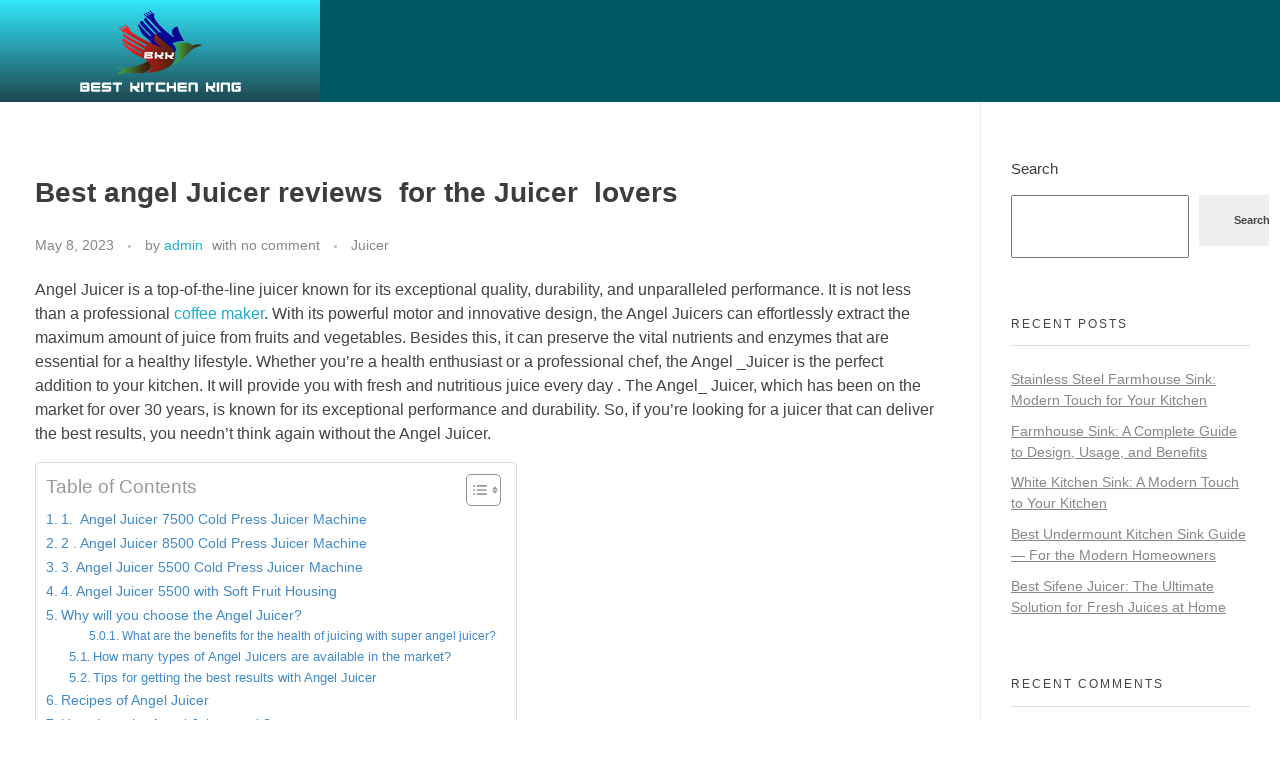

--- FILE ---
content_type: text/html; charset=UTF-8
request_url: https://bestkitchenking.com/angel-juicer-reviews-for-the-juicer-lovers/
body_size: 35717
content:
<!DOCTYPE html>
<!--[if IE 9 ]>   <html class="no-js oldie ie9 ie" lang="en-US" > <![endif]-->
<!--[if (gt IE 9)|!(IE)]><!--> <html class="no-js" lang="en-US" > <!--<![endif]-->
<head><meta charset="UTF-8" ><script>if(navigator.userAgent.match(/MSIE|Internet Explorer/i)||navigator.userAgent.match(/Trident\/7\..*?rv:11/i)){var href=document.location.href;if(!href.match(/[?&]nowprocket/)){if(href.indexOf("?")==-1){if(href.indexOf("#")==-1){document.location.href=href+"?nowprocket=1"}else{document.location.href=href.replace("#","?nowprocket=1#")}}else{if(href.indexOf("#")==-1){document.location.href=href+"&nowprocket=1"}else{document.location.href=href.replace("#","&nowprocket=1#")}}}}</script><script>class RocketLazyLoadScripts{constructor(){this.v="1.2.3",this.triggerEvents=["keydown","mousedown","mousemove","touchmove","touchstart","touchend","wheel"],this.userEventHandler=this._triggerListener.bind(this),this.touchStartHandler=this._onTouchStart.bind(this),this.touchMoveHandler=this._onTouchMove.bind(this),this.touchEndHandler=this._onTouchEnd.bind(this),this.clickHandler=this._onClick.bind(this),this.interceptedClicks=[],window.addEventListener("pageshow",t=>{this.persisted=t.persisted}),window.addEventListener("DOMContentLoaded",()=>{this._preconnect3rdParties()}),this.delayedScripts={normal:[],async:[],defer:[]},this.trash=[],this.allJQueries=[]}_addUserInteractionListener(t){if(document.hidden){t._triggerListener();return}this.triggerEvents.forEach(e=>window.addEventListener(e,t.userEventHandler,{passive:!0})),window.addEventListener("touchstart",t.touchStartHandler,{passive:!0}),window.addEventListener("mousedown",t.touchStartHandler),document.addEventListener("visibilitychange",t.userEventHandler)}_removeUserInteractionListener(){this.triggerEvents.forEach(t=>window.removeEventListener(t,this.userEventHandler,{passive:!0})),document.removeEventListener("visibilitychange",this.userEventHandler)}_onTouchStart(t){"HTML"!==t.target.tagName&&(window.addEventListener("touchend",this.touchEndHandler),window.addEventListener("mouseup",this.touchEndHandler),window.addEventListener("touchmove",this.touchMoveHandler,{passive:!0}),window.addEventListener("mousemove",this.touchMoveHandler),t.target.addEventListener("click",this.clickHandler),this._renameDOMAttribute(t.target,"onclick","rocket-onclick"),this._pendingClickStarted())}_onTouchMove(t){window.removeEventListener("touchend",this.touchEndHandler),window.removeEventListener("mouseup",this.touchEndHandler),window.removeEventListener("touchmove",this.touchMoveHandler,{passive:!0}),window.removeEventListener("mousemove",this.touchMoveHandler),t.target.removeEventListener("click",this.clickHandler),this._renameDOMAttribute(t.target,"rocket-onclick","onclick"),this._pendingClickFinished()}_onTouchEnd(t){window.removeEventListener("touchend",this.touchEndHandler),window.removeEventListener("mouseup",this.touchEndHandler),window.removeEventListener("touchmove",this.touchMoveHandler,{passive:!0}),window.removeEventListener("mousemove",this.touchMoveHandler)}_onClick(t){t.target.removeEventListener("click",this.clickHandler),this._renameDOMAttribute(t.target,"rocket-onclick","onclick"),this.interceptedClicks.push(t),t.preventDefault(),t.stopPropagation(),t.stopImmediatePropagation(),this._pendingClickFinished()}_replayClicks(){window.removeEventListener("touchstart",this.touchStartHandler,{passive:!0}),window.removeEventListener("mousedown",this.touchStartHandler),this.interceptedClicks.forEach(t=>{t.target.dispatchEvent(new MouseEvent("click",{view:t.view,bubbles:!0,cancelable:!0}))})}_waitForPendingClicks(){return new Promise(t=>{this._isClickPending?this._pendingClickFinished=t:t()})}_pendingClickStarted(){this._isClickPending=!0}_pendingClickFinished(){this._isClickPending=!1}_renameDOMAttribute(t,e,r){t.hasAttribute&&t.hasAttribute(e)&&(event.target.setAttribute(r,event.target.getAttribute(e)),event.target.removeAttribute(e))}_triggerListener(){this._removeUserInteractionListener(this),"loading"===document.readyState?document.addEventListener("DOMContentLoaded",this._loadEverythingNow.bind(this)):this._loadEverythingNow()}_preconnect3rdParties(){let t=[];document.querySelectorAll("script[type=rocketlazyloadscript]").forEach(e=>{if(e.hasAttribute("src")){let r=new URL(e.src).origin;r!==location.origin&&t.push({src:r,crossOrigin:e.crossOrigin||"module"===e.getAttribute("data-rocket-type")})}}),t=[...new Map(t.map(t=>[JSON.stringify(t),t])).values()],this._batchInjectResourceHints(t,"preconnect")}async _loadEverythingNow(){this.lastBreath=Date.now(),this._delayEventListeners(this),this._delayJQueryReady(this),this._handleDocumentWrite(),this._registerAllDelayedScripts(),this._preloadAllScripts(),await this._loadScriptsFromList(this.delayedScripts.normal),await this._loadScriptsFromList(this.delayedScripts.defer),await this._loadScriptsFromList(this.delayedScripts.async);try{await this._triggerDOMContentLoaded(),await this._triggerWindowLoad()}catch(t){console.error(t)}window.dispatchEvent(new Event("rocket-allScriptsLoaded")),this._waitForPendingClicks().then(()=>{this._replayClicks()}),this._emptyTrash()}_registerAllDelayedScripts(){document.querySelectorAll("script[type=rocketlazyloadscript]").forEach(t=>{t.hasAttribute("data-rocket-src")?t.hasAttribute("async")&&!1!==t.async?this.delayedScripts.async.push(t):t.hasAttribute("defer")&&!1!==t.defer||"module"===t.getAttribute("data-rocket-type")?this.delayedScripts.defer.push(t):this.delayedScripts.normal.push(t):this.delayedScripts.normal.push(t)})}async _transformScript(t){return new Promise((await this._littleBreath(),navigator.userAgent.indexOf("Firefox/")>0||""===navigator.vendor)?e=>{let r=document.createElement("script");[...t.attributes].forEach(t=>{let e=t.nodeName;"type"!==e&&("data-rocket-type"===e&&(e="type"),"data-rocket-src"===e&&(e="src"),r.setAttribute(e,t.nodeValue))}),t.text&&(r.text=t.text),r.hasAttribute("src")?(r.addEventListener("load",e),r.addEventListener("error",e)):(r.text=t.text,e());try{t.parentNode.replaceChild(r,t)}catch(i){e()}}:async e=>{function r(){t.setAttribute("data-rocket-status","failed"),e()}try{let i=t.getAttribute("data-rocket-type"),n=t.getAttribute("data-rocket-src");t.text,i?(t.type=i,t.removeAttribute("data-rocket-type")):t.removeAttribute("type"),t.addEventListener("load",function r(){t.setAttribute("data-rocket-status","executed"),e()}),t.addEventListener("error",r),n?(t.removeAttribute("data-rocket-src"),t.src=n):t.src="data:text/javascript;base64,"+window.btoa(unescape(encodeURIComponent(t.text)))}catch(s){r()}})}async _loadScriptsFromList(t){let e=t.shift();return e&&e.isConnected?(await this._transformScript(e),this._loadScriptsFromList(t)):Promise.resolve()}_preloadAllScripts(){this._batchInjectResourceHints([...this.delayedScripts.normal,...this.delayedScripts.defer,...this.delayedScripts.async],"preload")}_batchInjectResourceHints(t,e){var r=document.createDocumentFragment();t.forEach(t=>{let i=t.getAttribute&&t.getAttribute("data-rocket-src")||t.src;if(i){let n=document.createElement("link");n.href=i,n.rel=e,"preconnect"!==e&&(n.as="script"),t.getAttribute&&"module"===t.getAttribute("data-rocket-type")&&(n.crossOrigin=!0),t.crossOrigin&&(n.crossOrigin=t.crossOrigin),t.integrity&&(n.integrity=t.integrity),r.appendChild(n),this.trash.push(n)}}),document.head.appendChild(r)}_delayEventListeners(t){let e={};function r(t,r){!function t(r){!e[r]&&(e[r]={originalFunctions:{add:r.addEventListener,remove:r.removeEventListener},eventsToRewrite:[]},r.addEventListener=function(){arguments[0]=i(arguments[0]),e[r].originalFunctions.add.apply(r,arguments)},r.removeEventListener=function(){arguments[0]=i(arguments[0]),e[r].originalFunctions.remove.apply(r,arguments)});function i(t){return e[r].eventsToRewrite.indexOf(t)>=0?"rocket-"+t:t}}(t),e[t].eventsToRewrite.push(r)}function i(t,e){let r=t[e];Object.defineProperty(t,e,{get:()=>r||function(){},set(i){t["rocket"+e]=r=i}})}r(document,"DOMContentLoaded"),r(window,"DOMContentLoaded"),r(window,"load"),r(window,"pageshow"),r(document,"readystatechange"),i(document,"onreadystatechange"),i(window,"onload"),i(window,"onpageshow")}_delayJQueryReady(t){let e;function r(r){if(r&&r.fn&&!t.allJQueries.includes(r)){r.fn.ready=r.fn.init.prototype.ready=function(e){return t.domReadyFired?e.bind(document)(r):document.addEventListener("rocket-DOMContentLoaded",()=>e.bind(document)(r)),r([])};let i=r.fn.on;r.fn.on=r.fn.init.prototype.on=function(){if(this[0]===window){function t(t){return t.split(" ").map(t=>"load"===t||0===t.indexOf("load.")?"rocket-jquery-load":t).join(" ")}"string"==typeof arguments[0]||arguments[0]instanceof String?arguments[0]=t(arguments[0]):"object"==typeof arguments[0]&&Object.keys(arguments[0]).forEach(e=>{let r=arguments[0][e];delete arguments[0][e],arguments[0][t(e)]=r})}return i.apply(this,arguments),this},t.allJQueries.push(r)}e=r}r(window.jQuery),Object.defineProperty(window,"jQuery",{get:()=>e,set(t){r(t)}})}async _triggerDOMContentLoaded(){this.domReadyFired=!0,await this._littleBreath(),document.dispatchEvent(new Event("rocket-DOMContentLoaded")),await this._littleBreath(),window.dispatchEvent(new Event("rocket-DOMContentLoaded")),await this._littleBreath(),document.dispatchEvent(new Event("rocket-readystatechange")),await this._littleBreath(),document.rocketonreadystatechange&&document.rocketonreadystatechange()}async _triggerWindowLoad(){await this._littleBreath(),window.dispatchEvent(new Event("rocket-load")),await this._littleBreath(),window.rocketonload&&window.rocketonload(),await this._littleBreath(),this.allJQueries.forEach(t=>t(window).trigger("rocket-jquery-load")),await this._littleBreath();let t=new Event("rocket-pageshow");t.persisted=this.persisted,window.dispatchEvent(t),await this._littleBreath(),window.rocketonpageshow&&window.rocketonpageshow({persisted:this.persisted})}_handleDocumentWrite(){let t=new Map;document.write=document.writeln=function(e){let r=document.currentScript;r||console.error("WPRocket unable to document.write this: "+e);let i=document.createRange(),n=r.parentElement,s=t.get(r);void 0===s&&(s=r.nextSibling,t.set(r,s));let a=document.createDocumentFragment();i.setStart(a,0),a.appendChild(i.createContextualFragment(e)),n.insertBefore(a,s)}}async _littleBreath(){Date.now()-this.lastBreath>45&&(await this._requestAnimFrame(),this.lastBreath=Date.now())}async _requestAnimFrame(){return document.hidden?new Promise(t=>setTimeout(t)):new Promise(t=>requestAnimationFrame(t))}_emptyTrash(){this.trash.forEach(t=>t.remove())}static run(){let t=new RocketLazyLoadScripts;t._addUserInteractionListener(t)}}RocketLazyLoadScripts.run();</script>
        
        <meta http-equiv="X-UA-Compatible" content="IE=edge">
        <!-- devices setting -->
        <meta name="viewport"   content="initial-scale=1,user-scalable=no,width=device-width">

<!-- outputs by wp_head -->
<meta name='robots' content='index, follow, max-image-preview:large, max-snippet:-1, max-video-preview:-1' />

	<!-- This site is optimized with the Yoast SEO plugin v26.8 - https://yoast.com/product/yoast-seo-wordpress/ -->
	<title>Best angel Juicer reviews  for the Juicer  lovers</title>
	<meta name="description" content="Angel Juicer power , the most efficient and versatile cold press juicer on the market. Get more juice, nutrients from your favorite fruits" />
	<link rel="canonical" href="https://bestkitchenking.com/angel-juicer-reviews-for-the-juicer-lovers/" />
	<meta property="og:locale" content="en_US" />
	<meta property="og:type" content="article" />
	<meta property="og:title" content="Best angel Juicer reviews  for the Juicer  lovers" />
	<meta property="og:description" content="Angel Juicer power , the most efficient and versatile cold press juicer on the market. Get more juice, nutrients from your favorite fruits" />
	<meta property="og:url" content="https://bestkitchenking.com/angel-juicer-reviews-for-the-juicer-lovers/" />
	<meta property="og:site_name" content="Best Kitchen King" />
	<meta property="article:published_time" content="2023-05-08T16:39:55+00:00" />
	<meta property="article:modified_time" content="2023-12-18T15:56:28+00:00" />
	<meta property="og:image" content="https://bestkitchenking.com/wp-content/uploads/2023/05/Angel-Juicer-AG-7500.webp" />
	<meta name="author" content="admin" />
	<meta name="twitter:card" content="summary_large_image" />
	<meta name="twitter:label1" content="Written by" />
	<meta name="twitter:data1" content="admin" />
	<meta name="twitter:label2" content="Est. reading time" />
	<meta name="twitter:data2" content="14 minutes" />
	<script type="application/ld+json" class="yoast-schema-graph">{"@context":"https://schema.org","@graph":[{"@type":"Article","@id":"https://bestkitchenking.com/angel-juicer-reviews-for-the-juicer-lovers/#article","isPartOf":{"@id":"https://bestkitchenking.com/angel-juicer-reviews-for-the-juicer-lovers/"},"author":{"name":"admin","@id":"https://bestkitchenking.com/#/schema/person/2fe9bf3829092a07a5f1db1b152feabf"},"headline":"Best angel Juicer reviews  for the Juicer  lovers","datePublished":"2023-05-08T16:39:55+00:00","dateModified":"2023-12-18T15:56:28+00:00","mainEntityOfPage":{"@id":"https://bestkitchenking.com/angel-juicer-reviews-for-the-juicer-lovers/"},"wordCount":2790,"commentCount":0,"publisher":{"@id":"https://bestkitchenking.com/#organization"},"image":{"@id":"https://bestkitchenking.com/angel-juicer-reviews-for-the-juicer-lovers/#primaryimage"},"thumbnailUrl":"https://bestkitchenking.com/wp-content/uploads/2023/05/Angel-Juicer-AG-7500.webp","keywords":["angel juicer amazon","angel juicer america","angel juicer australia","angel juicer canada","angel juicer parts","angel juicer professional","juice cleanse los angeles"],"articleSection":["Juicer"],"inLanguage":"en-US","potentialAction":[{"@type":"CommentAction","name":"Comment","target":["https://bestkitchenking.com/angel-juicer-reviews-for-the-juicer-lovers/#respond"]}]},{"@type":"WebPage","@id":"https://bestkitchenking.com/angel-juicer-reviews-for-the-juicer-lovers/","url":"https://bestkitchenking.com/angel-juicer-reviews-for-the-juicer-lovers/","name":"Best angel Juicer reviews  for the Juicer  lovers","isPartOf":{"@id":"https://bestkitchenking.com/#website"},"primaryImageOfPage":{"@id":"https://bestkitchenking.com/angel-juicer-reviews-for-the-juicer-lovers/#primaryimage"},"image":{"@id":"https://bestkitchenking.com/angel-juicer-reviews-for-the-juicer-lovers/#primaryimage"},"thumbnailUrl":"https://bestkitchenking.com/wp-content/uploads/2023/05/Angel-Juicer-AG-7500.webp","datePublished":"2023-05-08T16:39:55+00:00","dateModified":"2023-12-18T15:56:28+00:00","description":"Angel Juicer power , the most efficient and versatile cold press juicer on the market. Get more juice, nutrients from your favorite fruits","breadcrumb":{"@id":"https://bestkitchenking.com/angel-juicer-reviews-for-the-juicer-lovers/#breadcrumb"},"inLanguage":"en-US","potentialAction":[{"@type":"ReadAction","target":["https://bestkitchenking.com/angel-juicer-reviews-for-the-juicer-lovers/"]}]},{"@type":"ImageObject","inLanguage":"en-US","@id":"https://bestkitchenking.com/angel-juicer-reviews-for-the-juicer-lovers/#primaryimage","url":"https://bestkitchenking.com/wp-content/uploads/2023/05/Angel-Juicer-AG-7500.webp","contentUrl":"https://bestkitchenking.com/wp-content/uploads/2023/05/Angel-Juicer-AG-7500.webp","width":600,"height":400,"caption":"Angel Juicer AG-7500"},{"@type":"BreadcrumbList","@id":"https://bestkitchenking.com/angel-juicer-reviews-for-the-juicer-lovers/#breadcrumb","itemListElement":[{"@type":"ListItem","position":1,"name":"Home","item":"https://bestkitchenking.com/"},{"@type":"ListItem","position":2,"name":"Juicer","item":"https://bestkitchenking.com/category/juicer/"},{"@type":"ListItem","position":3,"name":"Best angel Juicer reviews  for the Juicer  lovers"}]},{"@type":"WebSite","@id":"https://bestkitchenking.com/#website","url":"https://bestkitchenking.com/","name":"Best Kitchen King","description":"","publisher":{"@id":"https://bestkitchenking.com/#organization"},"potentialAction":[{"@type":"SearchAction","target":{"@type":"EntryPoint","urlTemplate":"https://bestkitchenking.com/?s={search_term_string}"},"query-input":{"@type":"PropertyValueSpecification","valueRequired":true,"valueName":"search_term_string"}}],"inLanguage":"en-US"},{"@type":"Organization","@id":"https://bestkitchenking.com/#organization","name":"best kitchen king","url":"https://bestkitchenking.com/","logo":{"@type":"ImageObject","inLanguage":"en-US","@id":"https://bestkitchenking.com/#/schema/logo/image/","url":"https://bestkitchenking.com/wp-content/uploads/2023/02/best-kitchen-king.png","contentUrl":"https://bestkitchenking.com/wp-content/uploads/2023/02/best-kitchen-king.png","width":151,"height":99,"caption":"best kitchen king"},"image":{"@id":"https://bestkitchenking.com/#/schema/logo/image/"}},{"@type":"Person","@id":"https://bestkitchenking.com/#/schema/person/2fe9bf3829092a07a5f1db1b152feabf","name":"admin","image":{"@type":"ImageObject","inLanguage":"en-US","@id":"https://bestkitchenking.com/#/schema/person/image/","url":"https://secure.gravatar.com/avatar/526f3ec171ec39d87ae717f331f33adfdf61c42647b327b7ac3a9f520347f68d?s=96&d=mm&r=g","contentUrl":"https://secure.gravatar.com/avatar/526f3ec171ec39d87ae717f331f33adfdf61c42647b327b7ac3a9f520347f68d?s=96&d=mm&r=g","caption":"admin"},"sameAs":["https://bestkitchenking.com"]}]}</script>
	<!-- / Yoast SEO plugin. -->


<link rel="alternate" type="application/rss+xml" title="Best Kitchen King &raquo; Feed" href="https://bestkitchenking.com/feed/" />
<link rel="alternate" type="application/rss+xml" title="Best Kitchen King &raquo; Comments Feed" href="https://bestkitchenking.com/comments/feed/" />
<link rel="alternate" type="application/rss+xml" title="Best Kitchen King &raquo; Best angel Juicer reviews  for the Juicer  lovers Comments Feed" href="https://bestkitchenking.com/angel-juicer-reviews-for-the-juicer-lovers/feed/" />
<link rel="alternate" title="oEmbed (JSON)" type="application/json+oembed" href="https://bestkitchenking.com/wp-json/oembed/1.0/embed?url=https%3A%2F%2Fbestkitchenking.com%2Fangel-juicer-reviews-for-the-juicer-lovers%2F" />
<link rel="alternate" title="oEmbed (XML)" type="text/xml+oembed" href="https://bestkitchenking.com/wp-json/oembed/1.0/embed?url=https%3A%2F%2Fbestkitchenking.com%2Fangel-juicer-reviews-for-the-juicer-lovers%2F&#038;format=xml" />
<style id='wp-img-auto-sizes-contain-inline-css'>
img:is([sizes=auto i],[sizes^="auto," i]){contain-intrinsic-size:3000px 1500px}
/*# sourceURL=wp-img-auto-sizes-contain-inline-css */
</style>
<style id='wp-emoji-styles-inline-css'>

	img.wp-smiley, img.emoji {
		display: inline !important;
		border: none !important;
		box-shadow: none !important;
		height: 1em !important;
		width: 1em !important;
		margin: 0 0.07em !important;
		vertical-align: -0.1em !important;
		background: none !important;
		padding: 0 !important;
	}
/*# sourceURL=wp-emoji-styles-inline-css */
</style>
<link rel='stylesheet' id='wp-block-library-css' href='https://bestkitchenking.com/wp-includes/css/dist/block-library/style.min.css?ver=6.9' media='all' />
<style id='classic-theme-styles-inline-css'>
/*! This file is auto-generated */
.wp-block-button__link{color:#fff;background-color:#32373c;border-radius:9999px;box-shadow:none;text-decoration:none;padding:calc(.667em + 2px) calc(1.333em + 2px);font-size:1.125em}.wp-block-file__button{background:#32373c;color:#fff;text-decoration:none}
/*# sourceURL=/wp-includes/css/classic-themes.min.css */
</style>
<style id='global-styles-inline-css'>
:root{--wp--preset--aspect-ratio--square: 1;--wp--preset--aspect-ratio--4-3: 4/3;--wp--preset--aspect-ratio--3-4: 3/4;--wp--preset--aspect-ratio--3-2: 3/2;--wp--preset--aspect-ratio--2-3: 2/3;--wp--preset--aspect-ratio--16-9: 16/9;--wp--preset--aspect-ratio--9-16: 9/16;--wp--preset--color--black: #000000;--wp--preset--color--cyan-bluish-gray: #abb8c3;--wp--preset--color--white: #ffffff;--wp--preset--color--pale-pink: #f78da7;--wp--preset--color--vivid-red: #cf2e2e;--wp--preset--color--luminous-vivid-orange: #ff6900;--wp--preset--color--luminous-vivid-amber: #fcb900;--wp--preset--color--light-green-cyan: #7bdcb5;--wp--preset--color--vivid-green-cyan: #00d084;--wp--preset--color--pale-cyan-blue: #8ed1fc;--wp--preset--color--vivid-cyan-blue: #0693e3;--wp--preset--color--vivid-purple: #9b51e0;--wp--preset--gradient--vivid-cyan-blue-to-vivid-purple: linear-gradient(135deg,rgb(6,147,227) 0%,rgb(155,81,224) 100%);--wp--preset--gradient--light-green-cyan-to-vivid-green-cyan: linear-gradient(135deg,rgb(122,220,180) 0%,rgb(0,208,130) 100%);--wp--preset--gradient--luminous-vivid-amber-to-luminous-vivid-orange: linear-gradient(135deg,rgb(252,185,0) 0%,rgb(255,105,0) 100%);--wp--preset--gradient--luminous-vivid-orange-to-vivid-red: linear-gradient(135deg,rgb(255,105,0) 0%,rgb(207,46,46) 100%);--wp--preset--gradient--very-light-gray-to-cyan-bluish-gray: linear-gradient(135deg,rgb(238,238,238) 0%,rgb(169,184,195) 100%);--wp--preset--gradient--cool-to-warm-spectrum: linear-gradient(135deg,rgb(74,234,220) 0%,rgb(151,120,209) 20%,rgb(207,42,186) 40%,rgb(238,44,130) 60%,rgb(251,105,98) 80%,rgb(254,248,76) 100%);--wp--preset--gradient--blush-light-purple: linear-gradient(135deg,rgb(255,206,236) 0%,rgb(152,150,240) 100%);--wp--preset--gradient--blush-bordeaux: linear-gradient(135deg,rgb(254,205,165) 0%,rgb(254,45,45) 50%,rgb(107,0,62) 100%);--wp--preset--gradient--luminous-dusk: linear-gradient(135deg,rgb(255,203,112) 0%,rgb(199,81,192) 50%,rgb(65,88,208) 100%);--wp--preset--gradient--pale-ocean: linear-gradient(135deg,rgb(255,245,203) 0%,rgb(182,227,212) 50%,rgb(51,167,181) 100%);--wp--preset--gradient--electric-grass: linear-gradient(135deg,rgb(202,248,128) 0%,rgb(113,206,126) 100%);--wp--preset--gradient--midnight: linear-gradient(135deg,rgb(2,3,129) 0%,rgb(40,116,252) 100%);--wp--preset--font-size--small: 13px;--wp--preset--font-size--medium: 20px;--wp--preset--font-size--large: 36px;--wp--preset--font-size--x-large: 42px;--wp--preset--spacing--20: 0.44rem;--wp--preset--spacing--30: 0.67rem;--wp--preset--spacing--40: 1rem;--wp--preset--spacing--50: 1.5rem;--wp--preset--spacing--60: 2.25rem;--wp--preset--spacing--70: 3.38rem;--wp--preset--spacing--80: 5.06rem;--wp--preset--shadow--natural: 6px 6px 9px rgba(0, 0, 0, 0.2);--wp--preset--shadow--deep: 12px 12px 50px rgba(0, 0, 0, 0.4);--wp--preset--shadow--sharp: 6px 6px 0px rgba(0, 0, 0, 0.2);--wp--preset--shadow--outlined: 6px 6px 0px -3px rgb(255, 255, 255), 6px 6px rgb(0, 0, 0);--wp--preset--shadow--crisp: 6px 6px 0px rgb(0, 0, 0);}:where(.is-layout-flex){gap: 0.5em;}:where(.is-layout-grid){gap: 0.5em;}body .is-layout-flex{display: flex;}.is-layout-flex{flex-wrap: wrap;align-items: center;}.is-layout-flex > :is(*, div){margin: 0;}body .is-layout-grid{display: grid;}.is-layout-grid > :is(*, div){margin: 0;}:where(.wp-block-columns.is-layout-flex){gap: 2em;}:where(.wp-block-columns.is-layout-grid){gap: 2em;}:where(.wp-block-post-template.is-layout-flex){gap: 1.25em;}:where(.wp-block-post-template.is-layout-grid){gap: 1.25em;}.has-black-color{color: var(--wp--preset--color--black) !important;}.has-cyan-bluish-gray-color{color: var(--wp--preset--color--cyan-bluish-gray) !important;}.has-white-color{color: var(--wp--preset--color--white) !important;}.has-pale-pink-color{color: var(--wp--preset--color--pale-pink) !important;}.has-vivid-red-color{color: var(--wp--preset--color--vivid-red) !important;}.has-luminous-vivid-orange-color{color: var(--wp--preset--color--luminous-vivid-orange) !important;}.has-luminous-vivid-amber-color{color: var(--wp--preset--color--luminous-vivid-amber) !important;}.has-light-green-cyan-color{color: var(--wp--preset--color--light-green-cyan) !important;}.has-vivid-green-cyan-color{color: var(--wp--preset--color--vivid-green-cyan) !important;}.has-pale-cyan-blue-color{color: var(--wp--preset--color--pale-cyan-blue) !important;}.has-vivid-cyan-blue-color{color: var(--wp--preset--color--vivid-cyan-blue) !important;}.has-vivid-purple-color{color: var(--wp--preset--color--vivid-purple) !important;}.has-black-background-color{background-color: var(--wp--preset--color--black) !important;}.has-cyan-bluish-gray-background-color{background-color: var(--wp--preset--color--cyan-bluish-gray) !important;}.has-white-background-color{background-color: var(--wp--preset--color--white) !important;}.has-pale-pink-background-color{background-color: var(--wp--preset--color--pale-pink) !important;}.has-vivid-red-background-color{background-color: var(--wp--preset--color--vivid-red) !important;}.has-luminous-vivid-orange-background-color{background-color: var(--wp--preset--color--luminous-vivid-orange) !important;}.has-luminous-vivid-amber-background-color{background-color: var(--wp--preset--color--luminous-vivid-amber) !important;}.has-light-green-cyan-background-color{background-color: var(--wp--preset--color--light-green-cyan) !important;}.has-vivid-green-cyan-background-color{background-color: var(--wp--preset--color--vivid-green-cyan) !important;}.has-pale-cyan-blue-background-color{background-color: var(--wp--preset--color--pale-cyan-blue) !important;}.has-vivid-cyan-blue-background-color{background-color: var(--wp--preset--color--vivid-cyan-blue) !important;}.has-vivid-purple-background-color{background-color: var(--wp--preset--color--vivid-purple) !important;}.has-black-border-color{border-color: var(--wp--preset--color--black) !important;}.has-cyan-bluish-gray-border-color{border-color: var(--wp--preset--color--cyan-bluish-gray) !important;}.has-white-border-color{border-color: var(--wp--preset--color--white) !important;}.has-pale-pink-border-color{border-color: var(--wp--preset--color--pale-pink) !important;}.has-vivid-red-border-color{border-color: var(--wp--preset--color--vivid-red) !important;}.has-luminous-vivid-orange-border-color{border-color: var(--wp--preset--color--luminous-vivid-orange) !important;}.has-luminous-vivid-amber-border-color{border-color: var(--wp--preset--color--luminous-vivid-amber) !important;}.has-light-green-cyan-border-color{border-color: var(--wp--preset--color--light-green-cyan) !important;}.has-vivid-green-cyan-border-color{border-color: var(--wp--preset--color--vivid-green-cyan) !important;}.has-pale-cyan-blue-border-color{border-color: var(--wp--preset--color--pale-cyan-blue) !important;}.has-vivid-cyan-blue-border-color{border-color: var(--wp--preset--color--vivid-cyan-blue) !important;}.has-vivid-purple-border-color{border-color: var(--wp--preset--color--vivid-purple) !important;}.has-vivid-cyan-blue-to-vivid-purple-gradient-background{background: var(--wp--preset--gradient--vivid-cyan-blue-to-vivid-purple) !important;}.has-light-green-cyan-to-vivid-green-cyan-gradient-background{background: var(--wp--preset--gradient--light-green-cyan-to-vivid-green-cyan) !important;}.has-luminous-vivid-amber-to-luminous-vivid-orange-gradient-background{background: var(--wp--preset--gradient--luminous-vivid-amber-to-luminous-vivid-orange) !important;}.has-luminous-vivid-orange-to-vivid-red-gradient-background{background: var(--wp--preset--gradient--luminous-vivid-orange-to-vivid-red) !important;}.has-very-light-gray-to-cyan-bluish-gray-gradient-background{background: var(--wp--preset--gradient--very-light-gray-to-cyan-bluish-gray) !important;}.has-cool-to-warm-spectrum-gradient-background{background: var(--wp--preset--gradient--cool-to-warm-spectrum) !important;}.has-blush-light-purple-gradient-background{background: var(--wp--preset--gradient--blush-light-purple) !important;}.has-blush-bordeaux-gradient-background{background: var(--wp--preset--gradient--blush-bordeaux) !important;}.has-luminous-dusk-gradient-background{background: var(--wp--preset--gradient--luminous-dusk) !important;}.has-pale-ocean-gradient-background{background: var(--wp--preset--gradient--pale-ocean) !important;}.has-electric-grass-gradient-background{background: var(--wp--preset--gradient--electric-grass) !important;}.has-midnight-gradient-background{background: var(--wp--preset--gradient--midnight) !important;}.has-small-font-size{font-size: var(--wp--preset--font-size--small) !important;}.has-medium-font-size{font-size: var(--wp--preset--font-size--medium) !important;}.has-large-font-size{font-size: var(--wp--preset--font-size--large) !important;}.has-x-large-font-size{font-size: var(--wp--preset--font-size--x-large) !important;}
:where(.wp-block-post-template.is-layout-flex){gap: 1.25em;}:where(.wp-block-post-template.is-layout-grid){gap: 1.25em;}
:where(.wp-block-term-template.is-layout-flex){gap: 1.25em;}:where(.wp-block-term-template.is-layout-grid){gap: 1.25em;}
:where(.wp-block-columns.is-layout-flex){gap: 2em;}:where(.wp-block-columns.is-layout-grid){gap: 2em;}
:root :where(.wp-block-pullquote){font-size: 1.5em;line-height: 1.6;}
/*# sourceURL=global-styles-inline-css */
</style>
<link data-minify="1" rel='stylesheet' id='contact-form-7-css' href='https://bestkitchenking.com/wp-content/cache/min/1/wp-content/plugins/contact-form-7/includes/css/styles.css?ver=1764768716' media='all' />
<link rel='stylesheet' id='ez-toc-css' href='https://bestkitchenking.com/wp-content/plugins/easy-table-of-contents/assets/css/screen.min.css?ver=2.0.80' media='all' />
<style id='ez-toc-inline-css'>
div#ez-toc-container .ez-toc-title {font-size: 120%;}div#ez-toc-container .ez-toc-title {font-weight: 500;}div#ez-toc-container ul li , div#ez-toc-container ul li a {font-size: 95%;}div#ez-toc-container ul li , div#ez-toc-container ul li a {font-weight: 500;}div#ez-toc-container nav ul ul li {font-size: 90%;}div#ez-toc-container {background: #fff;border: 1px solid #ddd;}div#ez-toc-container p.ez-toc-title , #ez-toc-container .ez_toc_custom_title_icon , #ez-toc-container .ez_toc_custom_toc_icon {color: #999;}div#ez-toc-container ul.ez-toc-list a {color: #428bca;}div#ez-toc-container ul.ez-toc-list a:hover {color: #2a6496;}div#ez-toc-container ul.ez-toc-list a:visited {color: #428bca;}.ez-toc-counter nav ul li a::before {color: ;}.ez-toc-box-title {font-weight: bold; margin-bottom: 10px; text-align: center; text-transform: uppercase; letter-spacing: 1px; color: #666; padding-bottom: 5px;position:absolute;top:-4%;left:5%;background-color: inherit;transition: top 0.3s ease;}.ez-toc-box-title.toc-closed {top:-25%;}
.ez-toc-container-direction {direction: ltr;}.ez-toc-counter ul{counter-reset: item ;}.ez-toc-counter nav ul li a::before {content: counters(item, '.', decimal) '. ';display: inline-block;counter-increment: item;flex-grow: 0;flex-shrink: 0;margin-right: .2em; float: left; }.ez-toc-widget-direction {direction: ltr;}.ez-toc-widget-container ul{counter-reset: item ;}.ez-toc-widget-container nav ul li a::before {content: counters(item, '.', decimal) '. ';display: inline-block;counter-increment: item;flex-grow: 0;flex-shrink: 0;margin-right: .2em; float: left; }
/*# sourceURL=ez-toc-inline-css */
</style>
<link data-minify="1" rel='stylesheet' id='auxin-base-css' href='https://bestkitchenking.com/wp-content/cache/min/1/wp-content/themes/phlox/css/base.css?ver=1764768717' media='all' />
<link data-minify="1" rel='stylesheet' id='auxin-front-icon-css' href='https://bestkitchenking.com/wp-content/cache/min/1/wp-content/themes/phlox/css/auxin-icon.css?ver=1764768717' media='all' />
<link data-minify="1" rel='stylesheet' id='auxin-main-css' href='https://bestkitchenking.com/wp-content/cache/min/1/wp-content/themes/phlox/css/main.css?ver=1764768718' media='all' />
<link data-minify="1" rel='stylesheet' id='auxin-custom-css' href='https://bestkitchenking.com/wp-content/cache/min/1/wp-content/uploads/phlox/custom.css?ver=1764768718' media='all' />
<link data-minify="1" rel='stylesheet' id='auxin-elementor-base-css' href='https://bestkitchenking.com/wp-content/cache/min/1/wp-content/themes/phlox/css/other/elementor.css?ver=1764768718' media='all' />
<link rel='stylesheet' id='elementor-frontend-css' href='https://bestkitchenking.com/wp-content/plugins/elementor/assets/css/frontend.min.css?ver=3.34.3' media='all' />
<link rel='stylesheet' id='elementor-post-786-css' href='https://bestkitchenking.com/wp-content/uploads/elementor/css/post-786.css?ver=1764768716' media='all' />
<link rel='stylesheet' id='widget-image-css' href='https://bestkitchenking.com/wp-content/plugins/elementor/assets/css/widget-image.min.css?ver=3.34.3' media='all' />
<link rel='stylesheet' id='elementor-post-915-css' href='https://bestkitchenking.com/wp-content/uploads/elementor/css/post-915.css?ver=1764768716' media='all' />
<link rel='stylesheet' id='widget-heading-css' href='https://bestkitchenking.com/wp-content/plugins/elementor/assets/css/widget-heading.min.css?ver=3.34.3' media='all' />
<link rel='stylesheet' id='widget-social-icons-css' href='https://bestkitchenking.com/wp-content/plugins/elementor/assets/css/widget-social-icons.min.css?ver=3.34.3' media='all' />
<link rel='stylesheet' id='e-apple-webkit-css' href='https://bestkitchenking.com/wp-content/plugins/elementor/assets/css/conditionals/apple-webkit.min.css?ver=3.34.3' media='all' />
<style id='rocket-lazyload-inline-css'>
.rll-youtube-player{position:relative;padding-bottom:56.23%;height:0;overflow:hidden;max-width:100%;}.rll-youtube-player:focus-within{outline: 2px solid currentColor;outline-offset: 5px;}.rll-youtube-player iframe{position:absolute;top:0;left:0;width:100%;height:100%;z-index:100;background:0 0}.rll-youtube-player img{bottom:0;display:block;left:0;margin:auto;max-width:100%;width:100%;position:absolute;right:0;top:0;border:none;height:auto;-webkit-transition:.4s all;-moz-transition:.4s all;transition:.4s all}.rll-youtube-player img:hover{-webkit-filter:brightness(75%)}.rll-youtube-player .play{height:100%;width:100%;left:0;top:0;position:absolute;background:url(https://bestkitchenking.com/wp-content/plugins/wp-rocket/assets/img/youtube.png) no-repeat center;background-color: transparent !important;cursor:pointer;border:none;}
/*# sourceURL=rocket-lazyload-inline-css */
</style>
<link data-minify="1" rel='stylesheet' id='elementor-gf-local-poppins-css' href='https://bestkitchenking.com/wp-content/cache/min/1/wp-content/uploads/omgf/elementor-gf-local-poppins/elementor-gf-local-poppins.css?ver=1764768718' media='all' />
<script type="rocketlazyloadscript" data-rocket-src="https://bestkitchenking.com/wp-includes/js/jquery/jquery.min.js?ver=3.7.1" id="jquery-core-js" defer></script>
<script type="rocketlazyloadscript" data-rocket-src="https://bestkitchenking.com/wp-includes/js/jquery/jquery-migrate.min.js?ver=3.4.1" id="jquery-migrate-js" defer></script>
<script id="auxin-modernizr-js-extra">
var auxin = {"ajax_url":"https://bestkitchenking.com/wp-admin/admin-ajax.php","is_rtl":"","is_reponsive":"1","is_framed":"","frame_width":"20","wpml_lang":"en","uploadbaseurl":"https://bestkitchenking.com/wp-content/uploads","nonce":"6a169b6f0c"};
//# sourceURL=auxin-modernizr-js-extra
</script>
<script type="rocketlazyloadscript" id="auxin-modernizr-js-before">
/* < ![CDATA[ */
function auxinNS(n){for(var e=n.split("."),a=window,i="",r=e.length,t=0;r>t;t++)"window"!=e[t]&&(i=e[t],a[i]=a[i]||{},a=a[i]);return a;}
/* ]]> */
//# sourceURL=auxin-modernizr-js-before
</script>
<script type="rocketlazyloadscript" data-rocket-src="https://bestkitchenking.com/wp-content/themes/phlox/js/solo/modernizr-custom.min.js?ver=2.17.11" id="auxin-modernizr-js" defer></script>
<link rel="https://api.w.org/" href="https://bestkitchenking.com/wp-json/" /><link rel="alternate" title="JSON" type="application/json" href="https://bestkitchenking.com/wp-json/wp/v2/posts/2770" /><link rel="EditURI" type="application/rsd+xml" title="RSD" href="https://bestkitchenking.com/xmlrpc.php?rsd" />
<meta name="generator" content="WordPress 6.9" />
<link rel='shortlink' href='https://bestkitchenking.com/?p=2770' />
    <meta name="title"       content="Best angel Juicer reviews  for the Juicer  lovers" />
    <meta name="description" content="Angel Juicer is a top-of-the-line juicer known for its exceptional quality, durability, and unparalleled performance. It is not less than a professional coffee maker. With its powerful motor and innovative design, the Angel Juicers can effortlessly extract the maximum amount of juice from fruits and vegetables. Besides this, it can preserve the vital nutrients and [&hellip;]" />
    <!-- Google tag (gtag.js) -->
<script type="rocketlazyloadscript" async data-rocket-src="https://www.googletagmanager.com/gtag/js?id=G-X7RL8EVLDK"></script>
<script type="rocketlazyloadscript">
  window.dataLayer = window.dataLayer || [];
  function gtag(){dataLayer.push(arguments);}
  gtag('js', new Date());
  gtag('config', 'G-X7RL8EVLDK');
</script>

<!-- Chrome, Firefox OS and Opera -->
<meta name="theme-color" content="#1bb0ce" />
<!-- Windows Phone -->
<meta name="msapplication-navbutton-color" content="#1bb0ce" />
<!-- iOS Safari -->
<meta name="apple-mobile-web-app-capable" content="yes">
<meta name="apple-mobile-web-app-status-bar-style" content="black-translucent">

<!-- pingback -->
<link rel="pingback" href="https://bestkitchenking.com/xmlrpc.php">
<meta name="generator" content="Elementor 3.34.3; features: e_font_icon_svg, additional_custom_breakpoints; settings: css_print_method-external, google_font-enabled, font_display-swap">
			<style>
				.e-con.e-parent:nth-of-type(n+4):not(.e-lazyloaded):not(.e-no-lazyload),
				.e-con.e-parent:nth-of-type(n+4):not(.e-lazyloaded):not(.e-no-lazyload) * {
					background-image: none !important;
				}
				@media screen and (max-height: 1024px) {
					.e-con.e-parent:nth-of-type(n+3):not(.e-lazyloaded):not(.e-no-lazyload),
					.e-con.e-parent:nth-of-type(n+3):not(.e-lazyloaded):not(.e-no-lazyload) * {
						background-image: none !important;
					}
				}
				@media screen and (max-height: 640px) {
					.e-con.e-parent:nth-of-type(n+2):not(.e-lazyloaded):not(.e-no-lazyload),
					.e-con.e-parent:nth-of-type(n+2):not(.e-lazyloaded):not(.e-no-lazyload) * {
						background-image: none !important;
					}
				}
			</style>
			<noscript><style id="rocket-lazyload-nojs-css">.rll-youtube-player, [data-lazy-src]{display:none !important;}</style></noscript><!-- end wp_head -->
</head>


<body class="wp-singular post-template-default single single-post postid-2770 single-format-standard wp-theme-phlox elementor-default elementor-kit-729 phlox aux-dom-unready aux-full-width aux-resp aux-s-fhd aux-top-sticky  aux-page-animation-off _auxels"  data-framed="">


<div id="inner-body">

    <header class="aux-elementor-header" id="site-elementor-header" itemscope="itemscope" itemtype="https://schema.org/WPHeader" data-sticky-height="80"  >
        <div class="aux-wrapper">
            <div class="aux-header aux-header-elements-wrapper">
            		<div data-elementor-type="header" data-elementor-id="786" class="elementor elementor-786">
						<section class="elementor-section elementor-top-section elementor-element elementor-element-4c6c10a5 elementor-section-boxed elementor-section-height-default elementor-section-height-default" data-id="4c6c10a5" data-element_type="section">
						<div class="elementor-container elementor-column-gap-default">
					<div class="aux-parallax-section elementor-column elementor-col-50 elementor-top-column elementor-element elementor-element-5193fff" data-id="5193fff" data-element_type="column" data-settings="{&quot;background_background&quot;:&quot;gradient&quot;}">
			<div class="elementor-widget-wrap elementor-element-populated">
						<div class="elementor-element elementor-element-02686c4 elementor-widget elementor-widget-image" data-id="02686c4" data-element_type="widget" data-widget_type="image.default">
				<div class="elementor-widget-container">
															<img width="161" height="82" src="data:image/svg+xml,%3Csvg%20xmlns='http://www.w3.org/2000/svg'%20viewBox='0%200%20161%2082'%3E%3C/svg%3E" class="attachment-medium size-medium wp-image-1504" alt="kitchen" data-lazy-src="https://bestkitchenking.com/wp-content/webp-express/webp-images/uploads/2022/11/best-kitchen-king-8.png.webp" /><noscript><img width="161" height="82" src="https://bestkitchenking.com/wp-content/webp-express/webp-images/uploads/2022/11/best-kitchen-king-8.png.webp" class="attachment-medium size-medium wp-image-1504" alt="kitchen" /></noscript>															</div>
				</div>
					</div>
		</div>
				<div class="aux-parallax-section elementor-column elementor-col-50 elementor-top-column elementor-element elementor-element-24b8394b" data-id="24b8394b" data-element_type="column" data-settings="{&quot;background_background&quot;:&quot;classic&quot;}">
			<div class="elementor-widget-wrap elementor-element-populated">
						<div class="elementor-element elementor-element-61e1166 elementor-widget-tablet__width-auto elementor-widget-mobile__width-auto elementor-widget elementor-widget-aux_menu_box" data-id="61e1166" data-element_type="widget" data-widget_type="aux_menu_box.default">
				<div class="elementor-widget-container">
					<div class="aux-elementor-header-menu aux-nav-menu-element aux-nav-menu-element-61e1166"><div class="aux-burger-box" data-target-panel="offcanvas" data-target-content=".elementor-element-61e1166 .aux-master-menu"><div class="aux-burger aux-regular-medium"><span class="mid-line"></span></div></div><!-- start master menu -->
<nav id="master-menu-elementor-61e1166" class="menu-main-menu-container">

	<ul id="menu-main-menu" class="aux-master-menu aux-no-js aux-skin-classic aux-with-indicator aux-horizontal" data-type="horizontal"  data-switch-type="toggle" data-switch-parent=".elementor-element-61e1166 .aux-offcanvas-menu .offcanvas-content" data-switch-width="768"  >
		<!-- start single menu -->
		<li id="menu-item-724" class="menu-item menu-item-type-post_type menu-item-object-page menu-item-home menu-item-724 aux-menu-depth-0 aux-menu-root-1 aux-menu-item">
			<a href="https://bestkitchenking.com/" class="aux-item-content">
				<span class="aux-menu-label">Home</span>
			</a>
		</li>
		<!-- end single menu -->

		<!-- start submenu -->
		<li id="menu-item-5244" class="menu-item menu-item-type-post_type menu-item-object-page menu-item-has-children menu-item-5244 aux-menu-depth-0 aux-menu-root-2 aux-menu-item">
			<a href="https://bestkitchenking.com/kitchen-accessories/" class="aux-item-content">
				<span class="aux-menu-label">Kitchen Accessories</span>
			</a>

		<ul class="sub-menu aux-submenu">

			<!-- start submenu -->
			<li id="menu-item-727" class="menu-item menu-item-type-post_type menu-item-object-page menu-item-has-children menu-item-727 aux-menu-depth-1 aux-menu-item">
				<a href="https://bestkitchenking.com/cookwares/" class="aux-item-content">
					<span class="aux-menu-label">Cookwares</span>
				</a>

			<ul class="sub-menu aux-submenu">
				<li id="menu-item-991" class="menu-item menu-item-type-post_type menu-item-object-page menu-item-991 aux-menu-depth-2 aux-menu-item">
					<a href="https://bestkitchenking.com/pressure-cooker/" class="aux-item-content">
						<span class="aux-menu-label">Pressure Cooker</span>
					</a>
				</li>
				<li id="menu-item-728" class="menu-item menu-item-type-post_type menu-item-object-page menu-item-728 aux-menu-depth-2 aux-menu-item">
					<a href="https://bestkitchenking.com/oven/" class="aux-item-content">
						<span class="aux-menu-label">Oven</span>
					</a>
				</li>
				<li id="menu-item-3594" class="menu-item menu-item-type-post_type menu-item-object-page menu-item-3594 aux-menu-depth-2 aux-menu-item">
					<a href="https://bestkitchenking.com/colander/" class="aux-item-content">
						<span class="aux-menu-label">Colander</span>
					</a>
				</li>
				<li id="menu-item-994" class="menu-item menu-item-type-post_type menu-item-object-page menu-item-994 aux-menu-depth-2 aux-menu-item">
					<a href="https://bestkitchenking.com/blender/" class="aux-item-content">
						<span class="aux-menu-label">Blender</span>
					</a>
				</li>
				<li id="menu-item-2345" class="menu-item menu-item-type-post_type menu-item-object-page menu-item-2345 aux-menu-depth-2 aux-menu-item">
					<a href="https://bestkitchenking.com/coffee-maker-2/" class="aux-item-content">
						<span class="aux-menu-label">Coffee maker</span>
					</a>
				</li>
				<li id="menu-item-3626" class="menu-item menu-item-type-post_type menu-item-object-page menu-item-3626 aux-menu-depth-2 aux-menu-item">
					<a href="https://bestkitchenking.com/microwave/" class="aux-item-content">
						<span class="aux-menu-label">Microwave</span>
					</a>
				</li>
				<li id="menu-item-2734" class="menu-item menu-item-type-post_type menu-item-object-page menu-item-2734 aux-menu-depth-2 aux-menu-item">
					<a href="https://bestkitchenking.com/juicer/" class="aux-item-content">
						<span class="aux-menu-label">Juicer</span>
					</a>
				</li>
				<li id="menu-item-3048" class="menu-item menu-item-type-post_type menu-item-object-page menu-item-3048 aux-menu-depth-2 aux-menu-item">
					<a href="https://bestkitchenking.com/rice-cooker/" class="aux-item-content">
						<span class="aux-menu-label">Rice cooker</span>
					</a>
				</li>
				<li id="menu-item-3542" class="menu-item menu-item-type-post_type menu-item-object-page menu-item-3542 aux-menu-depth-2 aux-menu-item">
					<a href="https://bestkitchenking.com/pots/" class="aux-item-content">
						<span class="aux-menu-label">Pots</span>
					</a>
				</li>
			</ul>
			</li>
			<!-- end submenu -->
			<li id="menu-item-988" class="menu-item menu-item-type-post_type menu-item-object-page menu-item-988 aux-menu-depth-1 aux-menu-item">
				<a href="https://bestkitchenking.com/range-hood/" class="aux-item-content">
					<span class="aux-menu-label">Range Hood</span>
				</a>
			</li>
			<li id="menu-item-1212" class="menu-item menu-item-type-post_type menu-item-object-page menu-item-1212 aux-menu-depth-1 aux-menu-item">
				<a href="https://bestkitchenking.com/kitchen-sink-tips-and-tricks/" class="aux-item-content">
					<span class="aux-menu-label">Sink</span>
				</a>
			</li>
			<li id="menu-item-1444" class="menu-item menu-item-type-post_type menu-item-object-page menu-item-1444 aux-menu-depth-1 aux-menu-item">
				<a href="https://bestkitchenking.com/knife/" class="aux-item-content">
					<span class="aux-menu-label">Knife</span>
				</a>
			</li>
			<li id="menu-item-1956" class="menu-item menu-item-type-post_type menu-item-object-page menu-item-1956 aux-menu-depth-1 aux-menu-item">
				<a href="https://bestkitchenking.com/strainer/" class="aux-item-content">
					<span class="aux-menu-label">Strainer</span>
				</a>
			</li>
		</ul>
		</li>
		<!-- end submenu -->
		<!-- start single menu -->
		<li id="menu-item-5247" class="menu-item menu-item-type-post_type menu-item-object-page menu-item-5247 aux-menu-depth-0 aux-menu-root-3 aux-menu-item">
			<a href="https://bestkitchenking.com/service/" class="aux-item-content">
				<span class="aux-menu-label">Service</span>
			</a>
		</li>
		<!-- end single menu -->
		<!-- start single menu -->
		<li id="menu-item-1452" class="menu-item menu-item-type-post_type menu-item-object-page menu-item-1452 aux-menu-depth-0 aux-menu-root-4 aux-menu-item">
			<a href="https://bestkitchenking.com/about-us/" class="aux-item-content">
				<span class="aux-menu-label">About me</span>
			</a>
		</li>
		<!-- end single menu -->
		<!-- start single menu -->
		<li id="menu-item-726" class="menu-item menu-item-type-post_type menu-item-object-page menu-item-726 aux-menu-depth-0 aux-menu-root-5 aux-menu-item">
			<a href="https://bestkitchenking.com/contact-us/" class="aux-item-content">
				<span class="aux-menu-label">Contact Us</span>
			</a>
		</li>
		<!-- end single menu -->

		<!-- start submenu -->
		<li id="menu-item-9403" class="menu-item menu-item-type-post_type menu-item-object-page menu-item-has-children menu-item-9403 aux-menu-depth-0 aux-menu-root-6 aux-menu-item">
			<a href="https://bestkitchenking.com/privacy-policy/" class="aux-item-content">
				<span class="aux-menu-label">Privacy Policy</span>
			</a>

		<ul class="sub-menu aux-submenu">
			<li id="menu-item-9408" class="menu-item menu-item-type-post_type menu-item-object-page menu-item-9408 aux-menu-depth-1 aux-menu-item">
				<a href="https://bestkitchenking.com/terms-conditions/" class="aux-item-content">
					<span class="aux-menu-label">Terms &amp; Conditions</span>
				</a>
			</li>
		</ul>
		</li>
		<!-- end submenu -->
	</ul>

</nav>
<!-- end master menu -->
<section class="aux-offcanvas-menu aux-pin-left"><div class="aux-panel-close"><div class="aux-close aux-cross-symbol aux-thick-medium"></div></div><div class="offcanvas-header"></div><div class="offcanvas-content"></div><div class="offcanvas-footer"></div></section></div><style>@media only screen and (min-width: 769px) { .elementor-element-61e1166 .aux-burger-box { display: none } }</style>				</div>
				</div>
					</div>
		</div>
					</div>
		</section>
				</div>
		            </div><!-- end of header-elements -->
        </div><!-- end of wrapper -->
    </header><!-- end header -->

    <main id="main" class="aux-main aux-territory  aux-single aux-boxed-container aux-content-top-margin right-sidebar aux-has-sidebar aux-sidebar-style-border aux-user-entry" >
        <div class="aux-wrapper">
            <div class="aux-container aux-fold">

                <div id="primary" class="aux-primary" >
                    <div class="content" role="main"  >

                                                            <article class="aux-simple-context post-2770 post type-post status-publish format-standard hentry category-juicer tag-angel-juicer-amazon tag-angel-juicer-america tag-angel-juicer-australia tag-angel-juicer-canada tag-angel-juicer-parts tag-angel-juicer-professional tag-juice-cleanse-los-angeles" >

                                                                                        <div class="entry-main">

                                                <header class="entry-header">
                                                <h1 class="entry-title">Best angel Juicer reviews  for the Juicer  lovers</h1>                                                    <div class="entry-format">
                                                        <div class="post-format"> </div>
                                                    </div>
                                                </header>

                                                                                                <div class="entry-info">
                                                                                                        <div class="entry-date"><time datetime="2023-05-08T16:39:55+06:00" >May 8, 2023</time></div>
                                                                                                        <div class="entry-author">
                                                        <span class="meta-sep">by</span>
                                                        <span class="author vcard">
                                                            <a href="https://bestkitchenking.com/author/admin/" rel="author" title="View all posts by admin" >
                                                                admin                                                            </a>
                                                        </span>
                                                    </div>
                                                                                                        <div class="entry-comments">
                                                        <span class="meta-sep">with</span>
                                                        <span class="meta-comment">no comment</span>
                                                    </div>
                                                                                                        <div class="entry-tax">
                                                                                                                <a href="https://bestkitchenking.com/category/juicer/" title="View all posts in Juicer" rel="category" >Juicer</a>                                                    </div>
                                                                                                    </div>
                                                
                                                <div class="entry-content">
                                                    <p><span style="font-weight: 400;">Angel Juicer is a top-of-the-line juicer known for its exceptional quality, durability, and unparalleled performance. It is not less than a professional <a href="https://bestkitchenking.com/coffee-maker/" target="_blank" rel="noopener">coffee maker</a>. With its powerful motor and innovative design, the Angel Juicers can effortlessly extract the maximum amount of juice from fruits and vegetables. Besides this, it can preserve the vital nutrients and enzymes that are essential for a healthy lifestyle. Whether you’re a health enthusiast or a professional chef, the Angel _Juicer is the perfect addition to your kitchen. It will provide you with fresh and nutritious juice every day . The Angel_ Juicer, which has been on the market for over 30 years, is known for its exceptional performance and durability. So, if you’re looking for a juicer that can deliver the best results, you needn’t think again without the Angel Juicer.</span></p>
<div id="ez-toc-container" class="ez-toc-v2_0_80 counter-hierarchy ez-toc-counter ez-toc-custom ez-toc-container-direction">
<div class="ez-toc-title-container">
<p class="ez-toc-title" style="cursor:inherit">Table of Contents</p>
<span class="ez-toc-title-toggle"><a href="#" class="ez-toc-pull-right ez-toc-btn ez-toc-btn-xs ez-toc-btn-default ez-toc-toggle" aria-label="Toggle Table of Content"><span class="ez-toc-js-icon-con"><span class=""><span class="eztoc-hide" style="display:none;">Toggle</span><span class="ez-toc-icon-toggle-span"><svg style="fill: #999;color:#999" xmlns="http://www.w3.org/2000/svg" class="list-377408" width="20px" height="20px" viewBox="0 0 24 24" fill="none"><path d="M6 6H4v2h2V6zm14 0H8v2h12V6zM4 11h2v2H4v-2zm16 0H8v2h12v-2zM4 16h2v2H4v-2zm16 0H8v2h12v-2z" fill="currentColor"></path></svg><svg style="fill: #999;color:#999" class="arrow-unsorted-368013" xmlns="http://www.w3.org/2000/svg" width="10px" height="10px" viewBox="0 0 24 24" version="1.2" baseProfile="tiny"><path d="M18.2 9.3l-6.2-6.3-6.2 6.3c-.2.2-.3.4-.3.7s.1.5.3.7c.2.2.4.3.7.3h11c.3 0 .5-.1.7-.3.2-.2.3-.5.3-.7s-.1-.5-.3-.7zM5.8 14.7l6.2 6.3 6.2-6.3c.2-.2.3-.5.3-.7s-.1-.5-.3-.7c-.2-.2-.4-.3-.7-.3h-11c-.3 0-.5.1-.7.3-.2.2-.3.5-.3.7s.1.5.3.7z"/></svg></span></span></span></a></span></div>
<nav><ul class='ez-toc-list ez-toc-list-level-1' ><li class='ez-toc-page-1 ez-toc-heading-level-2'><a class="ez-toc-link ez-toc-heading-1" href="#1_Angel_Juicer_7500_Cold_Press_Juicer_Machine" >1.  Angel Juicer 7500 Cold Press Juicer Machine</a></li><li class='ez-toc-page-1 ez-toc-heading-level-2'><a class="ez-toc-link ez-toc-heading-2" href="#2_Angel_Juicer_8500_Cold_Press_Juicer_Machine" >2 . Angel Juicer 8500 Cold Press Juicer Machine</a></li><li class='ez-toc-page-1 ez-toc-heading-level-2'><a class="ez-toc-link ez-toc-heading-3" href="#3_Angel_Juicer_5500_Cold_Press_Juicer_Machine" >3. Angel Juicer 5500 Cold Press Juicer Machine</a></li><li class='ez-toc-page-1 ez-toc-heading-level-2'><a class="ez-toc-link ez-toc-heading-4" href="#4_Angel_Juicer_5500_with_Soft_Fruit_Housing" >4. Angel Juicer 5500 with Soft Fruit Housing</a></li><li class='ez-toc-page-1 ez-toc-heading-level-2'><a class="ez-toc-link ez-toc-heading-5" href="#Why_will_you_choose_the_Angel_Juicer" >Why will you choose the Angel Juicer?</a><ul class='ez-toc-list-level-4' ><li class='ez-toc-heading-level-4'><ul class='ez-toc-list-level-4' ><li class='ez-toc-heading-level-4'><a class="ez-toc-link ez-toc-heading-6" href="#What_are_the_benefits_for_the_health_of_juicing_with_super_angel_juicer" >What are the benefits for the health of juicing with super angel juicer?</a></li></ul></li><li class='ez-toc-page-1 ez-toc-heading-level-3'><a class="ez-toc-link ez-toc-heading-7" href="#How_many_types_of_Angel_Juicers_are_available_in_the_market" >How many types of Angel Juicers are available in the market?</a></li><li class='ez-toc-page-1 ez-toc-heading-level-3'><a class="ez-toc-link ez-toc-heading-8" href="#Tips_for_getting_the_best_results_with_Angel_Juicer" >Tips for getting the best results with Angel Juicer</a></li></ul></li><li class='ez-toc-page-1 ez-toc-heading-level-2'><a class="ez-toc-link ez-toc-heading-9" href="#Recipes_of_Angel_Juicer" >Recipes of Angel Juicer</a></li><li class='ez-toc-page-1 ez-toc-heading-level-2'><a class="ez-toc-link ez-toc-heading-10" href="#How_does_the_Angel_Juicer_work" >How does the Angel Juicer work?</a><ul class='ez-toc-list-level-4' ><li class='ez-toc-heading-level-4'><ul class='ez-toc-list-level-4' ><li class='ez-toc-heading-level-4'><a class="ez-toc-link ez-toc-heading-11" href="#FAQs" >FAQs</a></li></ul></li></ul></li></ul></nav></div>
<h2><span class="ez-toc-section" id="1_Angel_Juicer_7500_Cold_Press_Juicer_Machine"></span><b>1.  Angel Juicer 7500 Cold Press Juicer Machine</b><span class="ez-toc-section-end"></span></h2>
<p><img fetchpriority="high" decoding="async" class="aligncenter size-full wp-image-5332" src="data:image/svg+xml,%3Csvg%20xmlns='http://www.w3.org/2000/svg'%20viewBox='0%200%20600%20400'%3E%3C/svg%3E" alt="Angel Juicer AG-7500" width="600" height="400" data-lazy-src="https://bestkitchenking.com/wp-content/uploads/2023/05/Angel-Juicer-AG-7500.webp" /><noscript><img fetchpriority="high" decoding="async" class="aligncenter size-full wp-image-5332" src="https://bestkitchenking.com/wp-content/uploads/2023/05/Angel-Juicer-AG-7500.webp" alt="Angel Juicer AG-7500" width="600" height="400" /></noscript></p>
<p><span style="font-weight: 400;">The Angel Juicer AG-7500 is an impressive device. And it is 100% made of food-grade stainless steel, ensuring durability, hygiene, and easy cleaning like a perfect <a href="https://bestkitchenking.com/strainer/" target="_blank" rel="noopener">strainer</a>. This feature makes it a perfect</span><a href="https://bestkitchenking.com/cookwares/"><span style="font-weight: 400;"> kitchen appliance</span></a><span style="font-weight: 400;"> for people who prioritize cleanliness and convenience. It also has an anti-jamming auto-reverse function that prevents the motor from being damaged due to overloading. This mechanism reverses the motor for a few seconds to move the jammed ingredients backward. And the AG-7500 automates this process, making it a more efficient juicer than its predecessor, the AG-5500.</span></p>
<p><span style="font-weight: 400;">The AG-7500 is also equipped with SHG (Shattering Helical Gear) technology. It exerts a 3 HP Grinding Force and rotates at 82 RPM. The machine’s ability to extract nutrients from fruits and vegetables depends on how efficiently it can grind them. With over 40 years of accumulated technology,  Juicers can extract fiber juice with rich nutrition hidden deep inside the cellulose. It also features LSCS (Low Speed Cone Screw) and MSE (Multi-Step Extracting) technology.  It also  thoroughly crushes fibers without generating much heat, thereby preserving more nutrients.</span></p>
<p><span style="font-weight: 400;">Apart from being easy to use and clean,  Angel _Juicer AG-7500 boasts six built-in safety features that guarantee safe operation. These features include the prevention of accidental activation via the digital control. Besides this, there is  a built-in thermostat that prevents overheating, and double protection against electric shocks from the switch. The juicer is also versatile and can be used to prepare nut butter, tofu, and milk from seeds, almonds, and (soy) beans. </span></p>
<p><span style="font-weight: 400;"><strong>Pros</strong>:</span></p>
<ol>
<li style="font-weight: 400;" aria-level="1"><span style="font-weight: 400;">Makes great juice.</span></li>
<li style="font-weight: 400;" aria-level="1"><span style="font-weight: 400;"> It is easy to clean and hygienic.</span></li>
<li style="font-weight: 400;" aria-level="1"><span style="font-weight: 400;">3HP Grinding Force</span></li>
<li style="font-weight: 400;" aria-level="1"><span style="font-weight: 400;">82RPM Masticating Slow Juicer</span></li>
<li style="font-weight: 400;" aria-level="1"><span style="font-weight: 400;">100% SUS-304 Stainless Steel</span></li>
<li style="font-weight: 400;" aria-level="1"><span style="font-weight: 400;">Anti-Jamming Auto-Reverse Function</span></li>
<li style="font-weight: 400;" aria-level="1"><span style="font-weight: 400;"> Dual Gear Technology</span></li>
<li style="font-weight: 400;" aria-level="1"><span style="font-weight: 400;">10 Year Warranty</span></li>
</ol>
<p><span style="font-weight: 400;"><strong>Cons</strong>:</span></p>
<ol>
<li style="font-weight: 400;" aria-level="1"><span style="font-weight: 400;"> Expensive but best juicer I’ve ever own</span></li>
</ol>
<p><span style="font-weight: 400;">       Buy from Amazon $1650.00</span></p>
<p style="text-align: center;"><strong><a href="https://www.amazon.com/Angel-Juicer-AG-7500-Anti-Jamming-Auto-Reverse/dp/B08WRVTRXM" target="_blank" rel="noopener">Buy now </a></strong></p>
<h2><span class="ez-toc-section" id="2_Angel_Juicer_8500_Cold_Press_Juicer_Machine"></span><b>2 . Angel Juicer 8500 Cold Press Juicer Machine</b><span class="ez-toc-section-end"></span></h2>
<p><img decoding="async" class="aligncenter size-full wp-image-5335" src="data:image/svg+xml,%3Csvg%20xmlns='http://www.w3.org/2000/svg'%20viewBox='0%200%20600%20400'%3E%3C/svg%3E" alt="Angel Juicer-8500" width="600" height="400" data-lazy-src="https://bestkitchenking.com/wp-content/uploads/2023/05/Angel-Juicer-8500.webp" /><noscript><img decoding="async" class="aligncenter size-full wp-image-5335" src="https://bestkitchenking.com/wp-content/uploads/2023/05/Angel-Juicer-8500.webp" alt="Angel Juicer-8500" width="600" height="400" /></noscript></p>
<p><span style="font-weight: 400;">The Angel Juicer 8500 Cold Press Juicer Machine is a top-of-the-line appliance for those looking to elevate their juicing game. Juicer 8500 is a magic device like a <a href="https://bestkitchenking.com/microwave/" target="_blank" rel="noopener">Microwave</a>. With its advanced cold press technology, this machine extracts maximum juice from fruits and vegetables, while preserving their nutrients. </span></p>
<p><span style="font-weight: 400;">Crafted from high-quality stainless steel, the Angel _Juicer 8500 is built to last. And it is perfect for both commercial and personal use. Its sleek design and compact size make it a stylish and practical addition to any kitchen.</span></p>
<p><span style="font-weight: 400;">One of the standout features of this juicer is its low RPM (revolutions per minute) motor. It also minimizes oxidation and foam production, resulting in a smoother and more nutrient-dense juice. Additionally, the Juicer 8500 is capable of juicing a wide variety of produce, including leafy greens, hard vegetables.</span></p>
<p><span style="font-weight: 400;">Cleaning the Juicer 8500 is also a breeze, thanks to its simple disassembly and cleaning process. Plus, its quiet operation ensures a peaceful juicing experience.</span></p>
<p><span style="font-weight: 400;">Investing in the Juicer 8500 </span><span style="font-weight: 400;">Cold Press </span><span style="font-weight: 400;">Juicer </span><span style="font-weight: 400;">Machine</span><span style="font-weight: 400;"> is a wise choice for wellness. With its superior juicing capabilities and durable construction, this machine is sure to become a trusted companion in your  lifestyle .</span></p>
<p><span style="font-weight: 400;"><strong>Pros</strong>:</span></p>
<ol>
<li style="font-weight: 400;" aria-level="1"><span style="font-weight: 400;">The best juicer on the market</span></li>
<li style="font-weight: 400;" aria-level="1"><span style="font-weight: 400;"> Best Juicer in the World</span></li>
</ol>
<p><span style="font-weight: 400;"><strong>Cons</strong>:</span></p>
<ol>
<li style="font-weight: 400;" aria-level="1"><span style="font-weight: 400;">Nice but expensive </span></li>
</ol>
<p><span style="font-weight: 400;">       Buy from Amazon $1,930.00</span></p>
<p style="text-align: center;"><a href="https://www.amazon.com/Angel-Juicer-AG-8500-Anti-Jamming-Auto-Reverse/dp/B08WRBLQN7" target="_blank" rel="noopener"><strong>Buy now</strong></a></p>
<h2><span class="ez-toc-section" id="3_Angel_Juicer_5500_Cold_Press_Juicer_Machine"></span><span style="font-weight: 400;">3. Angel Juicer 5500 Cold Press Juicer Machine</span><span class="ez-toc-section-end"></span></h2>
<p><img decoding="async" class="aligncenter size-full wp-image-5336" src="data:image/svg+xml,%3Csvg%20xmlns='http://www.w3.org/2000/svg'%20viewBox='0%200%20600%20400'%3E%3C/svg%3E" alt="Angel Juicer-5500" width="600" height="400" data-lazy-src="https://bestkitchenking.com/wp-content/uploads/2023/05/Angel-Juicer-5500.webp" /><noscript><img decoding="async" class="aligncenter size-full wp-image-5336" src="https://bestkitchenking.com/wp-content/uploads/2023/05/Angel-Juicer-5500.webp" alt="Angel Juicer-5500" width="600" height="400" /></noscript></p>
<p><span style="font-weight: 400;">The Angel Juicer 5500 Cold Press Juicer Machine is a high-quality appliance that delivers maximum nutrition and flavor. This juicer utilizes advanced cold press technology to extract the most juice possible from fruits and vegetables. Cold Press Juicer is similar important like the <a href="https://bestkitchenking.com/kitchen-sink-tips-and-tricks/" target="_blank" rel="noopener">sink</a>. And it preserves their natural enzymes and nutrients. </span><span style="font-weight: 400;">Crafted from durable materials, the Angel Juicer 5500 is built to last and can handle even the toughest produce. Its low RPM motor ensures minimal oxidation and foam production, resulting in a smoother and more nutrient-dense juice. </span></p>
<p><span style="font-weight: 400;">The Angel Juicer 5500 is easy to use and clean, with a simple disassembly process that makes maintenance a breeze. It also operates quietly, allowing for a peaceful juicing experience. </span><span style="font-weight: 400;">With the Angel_ Juicer 5500, you can enjoy a variety of nutritious juices, from leafy greens to hard vegetables. Investing in this machine is a smart choice for those looking to priorities their health and wellness.</span></p>
<p><span style="font-weight: 400;">Whether you’re a home cook or a professional chef, the Juicer 5500 is the perfect addition to any kitchen. With its superior juicing capabilities and sturdy construction, this machine is sure to become a staple in your lifestyle routine.</span></p>
<p><span style="font-weight: 400;"><strong>Pros</strong>:</span></p>
<ol>
<li style="font-weight: 400;" aria-level="1"><span style="font-weight: 400;"> Very best juicer</span></li>
<li style="font-weight: 400;" aria-level="1"><span style="font-weight: 400;">Wonderful juicer!</span></li>
</ol>
<p><span style="font-weight: 400;"><strong>Cons</strong>:</span></p>
<ol>
<li style="font-weight: 400;" aria-level="1"><span style="font-weight: 400;"> It’s okay for vegetables</span></li>
</ol>
<p><span style="font-weight: 400;">        Buy from Amazon $1,540.00</span></p>
<p style="text-align: center;"><a href="https://www.amazon.com/Angel-Juicer-AG-5500-Stainless-Technology/dp/B08WRF1RGZ" target="_blank" rel="noopener"><span style="font-weight: 400;"> Buy now</span></a></p>
<h2><span class="ez-toc-section" id="4_Angel_Juicer_5500_with_Soft_Fruit_Housing"></span><b>4. Angel Juicer 5500 with Soft Fruit Housing</b><span class="ez-toc-section-end"></span></h2>
<p><img decoding="async" class="aligncenter size-full wp-image-5337" src="data:image/svg+xml,%3Csvg%20xmlns='http://www.w3.org/2000/svg'%20viewBox='0%200%20600%20400'%3E%3C/svg%3E" alt="Juicer 5500 with Soft Fruit" width="600" height="400" data-lazy-src="https://bestkitchenking.com/wp-content/uploads/2023/05/Juicer-5500-with-Soft-Fruit.webp" /><noscript><img loading="lazy" decoding="async" class="aligncenter size-full wp-image-5337" src="https://bestkitchenking.com/wp-content/uploads/2023/05/Juicer-5500-with-Soft-Fruit.webp" alt="Juicer 5500 with Soft Fruit" width="600" height="400" /></noscript></p>
<p><span style="font-weight: 400;">The Angel Juicer 5500 with Soft Fruit Housing is an exceptional cold press juicer. It has been designed to extract maximum juice and nutrients from soft fruits, such as berries, peaches, and tomatoes. This soft Juicer is more important than a <a href="https://bestkitchenking.com/immersion-blender-magic-power-and-strategy/" target="_blank" rel="noopener">rice cooker</a>. Its advanced cold press technology and low RPM motor ensure that the juice is extracted slowly and gently. And it preserves the nutrients and enzymes in the fruits. </span><span style="font-weight: 400;">Crafted from high-quality materials, the Angel Juicer 5500 with Soft Fruit Housing is durable and built to last. Its soft fruit housing attachment makes it easy to juice delicate fruits without damaging them. It also ensures a smooth and delicious juice every time.</span></p>
<p><span style="font-weight: 400;">The Juicer 5500 with Soft Fruit Housing is easy to use and clean, with a simple disassembly process. And it makes maintenance a breeze. It operates quietly, making it ideal for use in any <a href="https://bestkitchenking.com/" target="_blank" rel="noopener">kitchen</a> setting. </span><span style="font-weight: 400;">Angel Juicer 5500 with Soft Fruit Housing is a smart choice for those looking to prioritize their health and wellness. This machine allows you to enjoy a wide variety of fresh and nutritious juices from a range of soft fruits. Besides this, it makes the perfect addition to any healthy lifestyle routine.</span></p>
<p><span style="font-weight: 400;">Whether, the Angel Juicer 5500 with Soft Fruit Housing is a versatile and reliable appliance. It will help you create delicious and nutritious juices with ease.</span></p>
<p><span style="font-weight: 400;"><strong>Pros</strong>:</span></p>
<ol>
<li style="font-weight: 400;" aria-level="1"><span style="font-weight: 400;">The advanced cold press technology gently extracts maximum juice and nutrients from soft fruits, resulting in delicious and nutrient-dense juices.</span></li>
<li style="font-weight: 400;" aria-level="1"><span style="font-weight: 400;">The soft fruit housing attachment allows for efficient and gentle juicing of delicate fruits, resulting in a higher yield of juice that is packed with flavor and nutrition.</span></li>
</ol>
<p><span style="font-weight: 400;"><strong>Cons</strong>:</span></p>
<ol>
<li style="font-weight: 400;" aria-level="1"><span style="font-weight: 400;">The machine is relatively expensive compared to other juicers on the market.</span></li>
</ol>
<p><span style="font-weight: 400;">         Buy from Amazon $1,760.00</span></p>
<p style="text-align: center;"><strong><a href="https://www.amazon.com/Angel-Juicer-Stainless-Extractor-Technology/dp/B09HN6BKPM">Buy now</a></strong></p>
<h2><span class="ez-toc-section" id="Why_will_you_choose_the_Angel_Juicer"></span><b>Why will you choose the Angel Juicer?</b><span class="ez-toc-section-end"></span></h2>
<p><span style="font-weight: 400;">If you are serious about juicing, you can also use definitely worth an angle juicer in addition to the </span><a href="https://bestkitchenking.com/best-aeitto-slow-juicer-for-true-flavor-and-nutrition-of-fresh-juice/"><span style="font-weight: 400;">Aeitto Slow juicer</span></a><span style="font-weight: 400;">. Here are  a few reasons for choosing:</span></p>
<p><span style="font-weight: 400;">High-quality juice: The Angel juicer is a twin-gear juicer.  It uses two gears to crush and extract juice from fruits and vegetables. The juicing process yields nutrient-rich, enzyme-packed, and antioxidant-laden juice, making it a healthier alternative to other juicers available in the market.</span></p>
<p><span style="font-weight: 400;">Superior Quality: Crafted from top-grade stainless steel, the Angel Juicer boasts durability and longevity like the </span><span style="font-weight: 400;">Countertop </span><span style="font-weight: 400;">Microwave </span><a href="https://bestkitchenking.com/oven/"><span style="font-weight: 400;">Oven</span></a><span style="font-weight: 400;">.</span></p>
<p><span style="font-weight: 400;">Maximum Nutrient Extraction: The slow-speed juicing process of the Angel Juicer guarantees the extraction of the highest possible quantity of nutrients and enzymes from fruits and vegetables. This means that you get the most produce and can enjoy the health benefits of fresh, nutrient-rich juice.</span></p>
<p><span style="font-weight: 400;">Unique Twin Gear System: The Angel Juicer uses a twin gear system. It is specifically designed to extract juice from fruits and vegetables.  The gears rotate at a slow speed to ensure that the nutrients and enzymes in the juice are not destroyed.</span></p>
<p><span style="font-weight: 400;">Quiet operation: Compared to other juicers in the market, the Angel Juicer operates at a relatively quiet.</span></p>
<p><span style="font-weight: 400;">Versatile : The Angel Juicer is more than just a juicing machine, as it can also produce nut butter, baby food, soy milk, and other items. This versatility makes it a great investment for anyone who wants a machine that can do more than just juice.</span></p>
<p><span style="font-weight: 400;">Angel Juicer Warranty: The Angel* Juicer comes with a 10-year warranty. And it covers all parts and labor costs for repairs or replacements due to manufacturing defects. This warranty is one of the longest in the industry and speaks to the quality of the Angel Juicer.</span></p>
<p><span style="font-weight: 400;">Overall, the angel Juicer is a great investment who is serious about juicing as like as <a href="https://bestkitchenking.com/range-hood/" target="_blank" rel="noopener">Range hood</a>.</span></p>
<h4><span class="ez-toc-section" id="What_are_the_benefits_for_the_health_of_juicing_with_super_angel_juicer"></span><b>What are the benefits for the health of juicing with super angel juicer?</b><span class="ez-toc-section-end"></span></h4>
<p><span style="font-weight: 400;">Juicing with an Angel Juicer can provide a variety of health benefits as like as <a href="https://bestkitchenking.com/blender/" target="_blank" rel="noopener">blender</a>. Here are some of the key health benefits of juicing with an Angel Juicer:</span></p>
<p><span style="font-weight: 400;"><strong>Increased nutrient intake</strong>: Juicing with an Angel* Juicer allows you to consume a higher amount of nutrients. The twin gear design of the Juicer crushes produces at a low speed. And it helps to retain more nutrients and enzymes in the juice. </span></p>
<p><span style="font-weight: 400;"><strong>Better digestion</strong>: The high fiber content of fruits and vegetables can help to improve digestion and regulate bowel movements. Juicing with an Angel Juicer allows you to consume a higher amount of fiber in a concentrated form. It can help to improve digestion and reduce constipation.</span></p>
<p><span style="font-weight: 400;"><strong>Weight loss</strong>: Juicing with an Angel/ Juicer can be an effective way to support weight loss goals. By consuming a high amount of nutrients in a low-calorie form, juicing can help to reduce cravings. It also improves satiety, leading to reduced calorie intake and weight loss over time.</span></p>
<p><span style="font-weight: 400;"><strong>Improved skin health</strong>: The antioxidants reduce inflammation and oxidative stress. So, The high amount of antioxidants in fruits and vegetables can help to improve skin health. Juicing with an Angel Juicer can provide a concentrated source of these antioxidants. It also can lead to improved skin health and a more youthful appearance.</span></p>
<h3><span class="ez-toc-section" id="How_many_types_of_Angel_Juicers_are_available_in_the_market"></span><b>How many types of Angel Juicers are available in the market?</b><span class="ez-toc-section-end"></span></h3>
<p><span style="font-weight: 400;">There are several types of Angel Juicers available like the <a href="https://bestkitchenking.com/service/" target="_blank" rel="noopener">cookware</a> in the market. Here’s  some of the most popular models:</span></p>
<p><span style="font-weight: 400;">1 . Angel Juicer 5500 : The Angel* Juicer/ 5500 is the most popular model in the Angel_ Juicer lineup. It is a twin-gear juicer that is made from high-quality stainless steel, making it durable and long-lasting. This juicer is capable of producing high-quality juice that is packed with nutrients, enzymes, and antioxidants.</span></p>
<p><span style="font-weight: 400;">2 . Angel Juicer 7500 : The Angel/ Juicer 7500 is an upgraded version of the 5500 model. It has a higher motor power, which allows it to extract juice more quickly and efficiently. This model is also equipped with a new cooling system, which prevents the juicer from overheating during extended use.</span></p>
<p><span style="font-weight: 400;">3 . Angel Juicer 8500S : The Angel* Juicer 8500S is the top-of-the-line model in the Angel Juicer lineup. It is a twin-gear juicer. The manufacturing company has designed it for commercial use. This model is made from high-quality stainless steel and has a powerful motor that can handle heavy use. It also has a large feed chute.</span></p>
<p><span style="font-weight: 400;">4 .Angel Juicer 5500S : The Angel* Juicer 5500S is an upgraded version of the 5500 model. It has a higher motor power and a new cooling system. So, it allows it to extract juice more quickly and efficiently. This model is also equipped with an anti-jamming system, which prevents the gears from getting stuck during use.</span></p>
<p><span style="font-weight: 400;">5 . Angel Juicer 8500:The Angel_ Juicer 8500 is similar to the 8500S model. But it is designed for home use rather than commercial use. It is a twin-gear juicer that is made from high-quality stainless steel. And it has a powerful motor that can handle heavy use.</span></p>
<p><span style="font-weight: 400;">When choosing an Angel _Juicer,  you have to choose the model that best meets those needs.</span></p>
<h3><span class="ez-toc-section" id="Tips_for_getting_the_best_results_with_Angel_Juicer"></span><b>Tips for getting the best results with Angel Juicer</b><span class="ez-toc-section-end"></span></h3>
<p><span style="font-weight: 400;">Angel *Juicer is a high-end juicing machine that is known for its outstanding quality and efficiency. If you have recently invested in the Juicer, you may be wondering how to get the best results from it. Here, we will provide you with some tips for the best results. </span></p>
<p><span style="font-weight: 400;"><strong>Choose the right product</strong>: To get the best results with your  Juicer, it is important to use the right product. Selecting fresh, organic fruits and vegetables is key to producing nutritious and tasty juices. Be sure to wash your produce thoroughly before juicing to remove any dirt or pesticides.</span></p>
<p><span style="font-weight: 400;"><strong>Cut your produce into small pieces</strong>: When using your Juicer, it is important to cut your produce into small pieces. This will help the Angel* Juicer to extract the maximum amount of juice from each piece of produce. Cutting your produce into smaller pieces will also help to prevent the machine from jamming or clogging.</span></p>
<p><span style="font-weight: 400;"><strong>Use the correct juicing technique</strong>: To get the best results, it is important to use the correct juicing technique. This involves feeding the product into the machine slowly, rather than trying to force too much produce through at once. Additionally, be sure to switch between softer and harder produce to prevent the machine from becoming overworked.</span></p>
<p><span style="font-weight: 400;"><strong>Clean your juicer regularly</strong>: To keep your Angel* Juicer/ super angel juicer in top condition, it is important to clean it regularly.</span></p>
<p><span style="font-weight: 400;"><strong>Experiment with different recipes</strong>: Finally, don’t be afraid to experiment with different recipes when using your super angel_ juicer. There are countless combinations of fruits and vegetables that you can use to create delicious and nutritious juices. Be creative and have fun!</span></p>
<p><span style="font-weight: 400;">By following these tips, you can get the best results and enjoy delicious and healthy juices every day.</span></p>
<h2><span class="ez-toc-section" id="Recipes_of_Angel_Juicer"></span><b>Recipes of Angel Juicer</b><span class="ez-toc-section-end"></span></h2>
<p><span style="font-weight: 400;">You can use this Juicer to make a wide range of juices, including simple fruit juices and more intricate vegetable blends. Below are some recipes to help you get started:</span></p>
<ol>
<li style="font-weight: 400;" aria-level="1"><span style="font-weight: 400;">Carrot and Apple Juice</span></li>
</ol>
<p><span style="font-weight: 400;"><strong>Ingredients</strong>:</span></p>
<p><span style="font-weight: 400;">You need the following product or item for preparing juice.</span></p>
<ul>
<li style="font-weight: 400;" aria-level="1"><span style="font-weight: 400;">2 carrots</span></li>
<li style="font-weight: 400;" aria-level="1"><span style="font-weight: 400;">2 apples</span></li>
<li style="font-weight: 400;" aria-level="1"><span style="font-weight: 400;">1/2 inch ginger root</span></li>
</ul>
<p><span style="font-weight: 400;">Instructions:</span></p>
<ol>
<li style="font-weight: 400;" aria-level="1"><span style="font-weight: 400;">Wash and prepare the ingredients.</span></li>
<li style="font-weight: 400;" aria-level="1"><span style="font-weight: 400;">Feed the ingredients into the juicer.</span></li>
<li style="font-weight: 400;" aria-level="1"><span style="font-weight: 400;">Collect the juice in a container and discard the pulp and fiber.</span></li>
</ol>
<ol start="2">
<li><span style="font-weight: 400;"> Green Juice</span></li>
</ol>
<p><span style="font-weight: 400;"> You will need the following items to prepare juice.</span></p>
<p><span style="font-weight: 400;"><strong>Ingredients</strong>:</span></p>
<p><span style="font-weight: 400;">You need the following product to make juice</span></p>
<ul>
<li style="font-weight: 400;" aria-level="1"><span style="font-weight: 400;">1 cucumber</span></li>
<li style="font-weight: 400;" aria-level="1"><span style="font-weight: 400;">2 celery stalks</span></li>
<li style="font-weight: 400;" aria-level="1"><span style="font-weight: 400;">1/2 lemon</span></li>
<li style="font-weight: 400;" aria-level="1"><span style="font-weight: 400;">1/2 inch ginger root</span></li>
<li style="font-weight: 400;" aria-level="1"><span style="font-weight: 400;">1 green apple</span></li>
<li style="font-weight: 400;" aria-level="1"><span style="font-weight: 400;">1 handful of spinach</span></li>
</ul>
<p><span style="font-weight: 400;">Instructions:</span></p>
<ol>
<li style="font-weight: 400;" aria-level="1"><span style="font-weight: 400;">Wash and prepare the ingredients.</span></li>
<li style="font-weight: 400;" aria-level="1"><span style="font-weight: 400;">Feed the ingredients into the juicer.</span></li>
<li style="font-weight: 400;" aria-level="1"><span style="font-weight: 400;">Collect the juice in a container and discard the pulp and fiber.</span></li>
</ol>
<ol start="3">
<li><span style="font-weight: 400;"> Beetroot and Carrot Juice</span></li>
</ol>
<p><span style="font-weight: 400;"><strong>Ingredients</strong>:</span></p>
<p><span style="font-weight: 400;">You need the following product to make the unique juice</span></p>
<ul>
<li style="font-weight: 400;" aria-level="1"><span style="font-weight: 400;">2 beetroots</span></li>
<li style="font-weight: 400;" aria-level="1"><span style="font-weight: 400;">2 carrots</span></li>
<li style="font-weight: 400;" aria-level="1"><span style="font-weight: 400;">1/2 inch ginger root</span></li>
</ul>
<p><span style="font-weight: 400;">Instructions:</span></p>
<ol>
<li style="font-weight: 400;" aria-level="1"><span style="font-weight: 400;">Wash and prepare the ingredients.</span></li>
<li style="font-weight: 400;" aria-level="1"><span style="font-weight: 400;">Feed the ingredients into the juicer.</span></li>
<li style="font-weight: 400;" aria-level="1"><span style="font-weight: 400;">Collect the juice in a container and discard the pulp and fiber</span></li>
</ol>
<p><span style="font-weight: 400;">Angel* Juicer is the ultimate juicer for healthy and nutritious juice. It is versatile, easy to use, and easy to clean, making it the perfect addition to any health-conscious individual’s kitchen. With its twin gear system, Angel_ Juicer ensures that you get the maximum amount of nutrients from your juice, making it a healthy and nutritious drink. If you’re looking for a high-quality juicer that will help you achieve your health goals, look no further than Angel_ Juicer.</span></p>
<p><span style="font-weight: 400;">So, if you want to enjoy the benefits of healthy juicing, invest in Juicer today and start making delicious and nutritious juices at home.</span></p>
<h2><span class="ez-toc-section" id="How_does_the_Angel_Juicer_work"></span><b>How does the Angel Juicer work?</b><span class="ez-toc-section-end"></span></h2>
<p><span style="font-weight: 400;">The Angel_ Juicer uses a twin-gear system to extract juice from fruits and vegetables. This Juicer has stainless steel gears that imitate the action of human mastication to crush and press the produce for juice extraction. As a result, it delivers a high yield of juice with minimal waste.</span></p>
<p><span style="font-weight: 400;">How to use the Angel* Juicer?</span></p>
<p><span style="font-weight: 400;">Using the Angel _Juicer is easy. Here are the basic steps:</span></p>
<ol>
<li style="font-weight: 400;" aria-level="1"><span style="font-weight: 400;">Wash your produce thoroughly.</span></li>
<li style="font-weight: 400;" aria-level="1"><span style="font-weight: 400;">Cut the produce into small pieces.</span></li>
<li style="font-weight: 400;" aria-level="1"><span style="font-weight: 400;">Turn on the Juicer and begin feeding the produce into the machine.</span></li>
<li style="font-weight: 400;" aria-level="1"><span style="font-weight: 400;">After you finish juicing, you should turn off the machine and disassemble the parts for cleaning.</span></li>
</ol>
<h4><span class="ez-toc-section" id="FAQs"></span><span style="font-weight: 400;">FAQs</span><span class="ez-toc-section-end"></span></h4>
<p><span style="font-weight: 400;">How much does the Angel* Juicer cost?</span></p>
<p><span style="font-weight: 400;">The Angel_ Juicer ranges in price from $1,000 to $2,000, depending on the model.</span></p>
<p><span style="font-weight: 400;">Is the Angel_ Juicer easy to clean?</span></p>
<p><span style="font-weight: 400;">Yes, the Angel_ Juicer is easy to clean. Simply disassemble the juicer and wash the parts with soap and water.</span></p>
<p><span style="font-weight: 400;"><br />
</span><span style="font-weight: 400;">Can I use the Angel_ Juicer to make nut milk?</span></p>
<p><span style="font-weight: 400;">You can use the Angel* Juicer to make nut milk, soy milk, and even pasta.</span></p>
<p><span style="font-weight: 400;">Does the Angel_ Juicer come with a warranty?</span></p>
<p><span style="font-weight: 400;">Yes, the Angel_Juicer comes with a 10-year warranty.</span></p>
<div class="clear"></div>                                                </div>

                                                                                                <footer class="entry-meta">
                                                                                                                                                        <div class="entry-tax">
                                                            <span>Tags: </span><a href="https://bestkitchenking.com/tag/angel-juicer-amazon/" rel="tag">angel juicer amazon</a><i>, </i><a href="https://bestkitchenking.com/tag/angel-juicer-america/" rel="tag">angel juicer america</a><i>, </i><a href="https://bestkitchenking.com/tag/angel-juicer-australia/" rel="tag">angel juicer australia</a><i>, </i><a href="https://bestkitchenking.com/tag/angel-juicer-canada/" rel="tag">angel juicer canada</a><i>, </i><a href="https://bestkitchenking.com/tag/angel-juicer-parts/" rel="tag">angel juicer parts</a><i>, </i><a href="https://bestkitchenking.com/tag/angel-juicer-professional/" rel="tag">angel juicer professional</a><i>, </i><a href="https://bestkitchenking.com/tag/juice-cleanse-los-angeles/" rel="tag">juice cleanse los angeles</a>                                                        </div>
                                                                                                        <div class="aux-single-post-share">
                                                             <div class="aux-tooltip-socials aux-tooltip-dark aux-socials aux-icon-left aux-medium aux-tooltip-social-no-text"  >
                                                                 <span class="aux-icon auxicon-share" ></span>
                                                             </div>
                                                         </div>
                                                    
                                                </footer>
                                                                                            </div>


                                            
    <nav class="aux-next-prev-posts nav-skin-minimal">

                <section class="np-prev-section"   >
            <a href="https://bestkitchenking.com/super-juicer-the-ultimate-kitchen-companion/">
                <div class="np-arrow">
                                        <div class="aux-arrow-nav aux-hover-slide aux-round aux-outline aux-medium">
                        <span class="aux-overlay"></span>
                        <span class="aux-svg-arrow aux-medium-left"></span>
                        <span class="aux-hover-arrow aux-svg-arrow aux-medium-left aux-white"></span>
                    </div>
                                    </div>
                <p class="np-nav-text">Previous Post</p>
                                <h4 class="np-title">Super Juicer &#8211; The Ultimate Kitchen Companion</h4>
                            </a>
        </section>
        
        
                <section class="np-next-section"  >
            <a href="https://bestkitchenking.com/mexican-juicer-is-a-fresh-approach-to-healthy-living/">
                <div class="np-arrow">
                                        <div class="aux-arrow-nav aux-hover-slide aux-round aux-outline aux-medium">
                        <span class="aux-overlay"></span>
                        <span class="aux-svg-arrow aux-medium-right"></span>
                        <span class="aux-hover-arrow aux-svg-arrow aux-medium-right aux-white"></span>
                    </div>
                                    </div>
                <p class="np-nav-text">Next Post</p>
                                <h4 class="np-title">Best mexican juicer is  a fresh approach to healthy Living</h4>
                            </a>
        </section>
        
    </nav>


                                            
                                       </article>


<!-- You can start editing here. -->


        <!-- If comments are open, but there are no comments. -->

    


	<div id="respond" class="comment-respond">
		<h3 id="reply-title" class="comment-reply-title"><span>Add a Comment</span> <small><a rel="nofollow" id="cancel-comment-reply-link" href="/angel-juicer-reviews-for-the-juicer-lovers/#respond" style="display:none;">Cancel reply</a></small></h3><form action="https://bestkitchenking.com/wp-comments-post.php" method="post" id="commentform" class="comment-form"><p class = "comment-notes">Your email address will not be published. Required fields are marked *</p><div class="aux-input-group aux-inline-inputs"><input type="text"  name="author" id="author" placeholder="Name (required)" value="" size="22" aria-required='true' required /></div>
<div class="aux-input-group aux-inline-inputs"><input type="email" name="email"  id="email"  placeholder="E-Mail (required)" value="" aria-required='true' required /></div>
<div class="aux-input-group aux-inline-inputs"><input type="url"   name="url"    id="url"    placeholder="Website" value="" size="22" /></div>
<div class="aux-form-cookies-consent comment-form-cookies-consent"><input id="wp-comment-cookies-consent" name="wp-comment-cookies-consent" class="aux-checkbox" type="checkbox" value="yes" /><label for="wp-comment-cookies-consent">Save my name, email, and website in this browser for the next time I comment.</label></div>
<div class="aux-input-group aux-block-inputs"><textarea name="comment" id="comment" cols="58" rows="10" placeholder="Comment" ></textarea></div><p class="form-submit"><input name="submit" type="submit" id="submit" class="submit" value="Submit" /> <input type='hidden' name='comment_post_ID' value='2770' id='comment_post_ID' />
<input type='hidden' name='comment_parent' id='comment_parent' value='0' />
</p></form>	</div><!-- #respond -->
	
                    </div><!-- end content -->
                </div><!-- end primary -->


                
            <aside class="aux-sidebar aux-sidebar-primary">
                <div class="sidebar-inner">
                    <div class="sidebar-content">
<div class="aux-widget-area"><section id="block-2" class="aux-open widget-container widget_block widget_search"><form role="search" method="get" action="https://bestkitchenking.com/" class="wp-block-search__button-outside wp-block-search__text-button wp-block-search"    ><label class="wp-block-search__label" for="wp-block-search__input-1" >Search</label><div class="wp-block-search__inside-wrapper" ><input class="wp-block-search__input" id="wp-block-search__input-1" placeholder="" value="" type="search" name="s" required /><button aria-label="Search" class="wp-block-search__button wp-element-button" type="submit" >Search</button></div></form></section><section id="block-3" class="aux-open widget-container widget_block"><div class="wp-block-group"><div class="wp-block-group__inner-container is-layout-flow wp-block-group-is-layout-flow"><h2 class="wp-block-heading">Recent Posts</h2><ul class="wp-block-latest-posts__list wp-block-latest-posts"><li><a class="wp-block-latest-posts__post-title" href="https://bestkitchenking.com/stainless-steel-farmhouse-sink-modern-touch-for-your-kitchen/">Stainless Steel Farmhouse Sink: Modern Touch for Your Kitchen</a></li>
<li><a class="wp-block-latest-posts__post-title" href="https://bestkitchenking.com/farmhouse-sink-a-complete-guide-to-design-usage-and-benefits/">Farmhouse Sink: A Complete Guide to Design, Usage, and Benefits</a></li>
<li><a class="wp-block-latest-posts__post-title" href="https://bestkitchenking.com/white-kitchen-sink-a-modern-touch-to-your-kitchen/">White Kitchen Sink: A Modern Touch to Your Kitchen</a></li>
<li><a class="wp-block-latest-posts__post-title" href="https://bestkitchenking.com/best-undermount-kitchen-sink-guide-for-the-modern-homeowners/">Best Undermount Kitchen Sink Guide — For the Modern Homeowners</a></li>
<li><a class="wp-block-latest-posts__post-title" href="https://bestkitchenking.com/best-sifene-juicer-the-ultimate-solution-for-fresh-nutrient-packed-juices-at-home/">Best Sifene Juicer: The Ultimate Solution for Fresh Juices at Home</a></li>
</ul></div></div></section><section id="block-4" class="aux-open widget-container widget_block"><div class="wp-block-group"><div class="wp-block-group__inner-container is-layout-flow wp-block-group-is-layout-flow"><h2 class="wp-block-heading">Recent Comments</h2><ol class="wp-block-latest-comments"><li class="wp-block-latest-comments__comment"><article><footer class="wp-block-latest-comments__comment-meta"><a class="wp-block-latest-comments__comment-author" href="https://bestkitchenking.com/stainless-steel-farmhouse-sink-modern-touch-for-your-kitchen/">Stainless Steel Farmhouse Sink : Magic power for your kitchen</a> on <a class="wp-block-latest-comments__comment-link" href="https://bestkitchenking.com/farmhouse-sink-a-complete-guide-to-design-usage-and-benefits/#comment-63948">Farmhouse Sink: A Complete Guide to Design, Usage, and Benefits</a></footer></article></li><li class="wp-block-latest-comments__comment"><article><footer class="wp-block-latest-comments__comment-meta"><a class="wp-block-latest-comments__comment-author" href="https://bestkitchenking.com/stainless-steel-farmhouse-sink-modern-touch-for-your-kitchen/">Stainless Steel Farmhouse Sink : Magic power for your kitchen</a> on <a class="wp-block-latest-comments__comment-link" href="https://bestkitchenking.com/cajun-classic-cookware-adventures/#comment-63947">Cajun Classic Cookware Adventures</a></footer></article></li><li class="wp-block-latest-comments__comment"><article><footer class="wp-block-latest-comments__comment-meta"><a class="wp-block-latest-comments__comment-author" href="https://world-prices.com.">Dmitri Ivanov</a> on <a class="wp-block-latest-comments__comment-link" href="https://bestkitchenking.com/portable-juicer-the-best-choice-for-travel/#comment-63876">Portable Juicer: The best choice for travel</a></footer></article></li><li class="wp-block-latest-comments__comment"><article><footer class="wp-block-latest-comments__comment-meta"><a class="wp-block-latest-comments__comment-author" href="https://bestkitchenking.com/best-sifene-juicer-the-ultimate-solution-for-fresh-nutrient-packed-juices-at-home/">Sifene Juicer: Revolutionize Your Health Routine with Fresh Juice</a> on <a class="wp-block-latest-comments__comment-link" href="https://bestkitchenking.com/the-secret-benefits-of-coffee-apart-from-drinking/#comment-63592">The Secret Benefits of Coffee Apart from Drinking</a></footer></article></li><li class="wp-block-latest-comments__comment"><article><footer class="wp-block-latest-comments__comment-meta"><a class="wp-block-latest-comments__comment-author" href="https://bestkitchenking.com/best-sifene-juicer-the-ultimate-solution-for-fresh-nutrient-packed-juices-at-home/">Sifene Juicer: Revolutionize Your Health Routine with Fresh Juice</a> on <a class="wp-block-latest-comments__comment-link" href="https://bestkitchenking.com/best-black-and-decker-coffee-maker-reviews/#comment-63591">Best Black and Decker Coffee Maker reviews</a></footer></article></li></ol></div></div></section></div>                    </div><!-- end sidebar-content -->
                </div><!-- end sidebar-inner -->
            </aside><!-- end primary siderbar -->


            </div><!-- end container -->
        </div><!-- end wrapper -->
    </main><!-- end main -->

    <footer class="aux-elementor-footer" itemscope="itemscope" itemtype="https://schema.org/WPFooter" role="contentinfo"  >
        <div class="aux-wrapper">
        		<div data-elementor-type="footer" data-elementor-id="915" class="elementor elementor-915">
						<section class="elementor-section elementor-top-section elementor-element elementor-element-eda2a37 elementor-section-boxed elementor-section-height-default elementor-section-height-default" data-id="eda2a37" data-element_type="section" data-settings="{&quot;background_background&quot;:&quot;gradient&quot;}">
						<div class="elementor-container elementor-column-gap-no">
					<div class="aux-parallax-section elementor-column elementor-col-33 elementor-top-column elementor-element elementor-element-4a485b2d" data-id="4a485b2d" data-element_type="column">
			<div class="elementor-widget-wrap elementor-element-populated">
						<div class="elementor-element elementor-element-46d3b245 elementor-widget elementor-widget-aux_image" data-id="46d3b245" data-element_type="widget" data-widget_type="aux_image.default">
				<div class="elementor-widget-container">
					<section class="widget-container aux-widget-image aux-alignnone aux-parent-au543e28ca">
    <div class="aux-media-hint-frame">
        <div class="aux-media-image" >
        
            

            
            <img width="161" height="82" src="data:image/svg+xml,%3Csvg%20xmlns='http://www.w3.org/2000/svg'%20viewBox='0%200%20161%2082'%3E%3C/svg%3E" class="aux-attachment aux-featured-image aux-attachment-id-1504" alt="kitchen" data-ratio="1.96" data-original-w="161" data-lazy-src="https://bestkitchenking.com/wp-content/webp-express/webp-images/uploads/2022/11/best-kitchen-king-8.png.webp" /><noscript><img width="161" height="82" src="https://bestkitchenking.com/wp-content/webp-express/webp-images/uploads/2022/11/best-kitchen-king-8.png.webp" class="aux-attachment aux-featured-image aux-attachment-id-1504" alt="kitchen" data-ratio="1.96" data-original-w="161" /></noscript>            
                </div>
    </div>

</section><!-- widget-container -->				</div>
				</div>
				<div class="elementor-element elementor-element-3b930a91 elementor-widget elementor-widget-aux_modern_heading" data-id="3b930a91" data-element_type="widget" data-widget_type="aux_modern_heading.default">
				<div class="elementor-widget-container">
					<section class="aux-widget-modern-heading">
            <div class="aux-widget-inner"><h2 class="aux-modern-heading-primary"></h2><div class="aux-modern-heading-description"><p>While the lovely valley teems with vapour around me, and the meridian sun strikes the upper surface of the impenetrable foliage of my trees.</p></div></div>
        </section>				</div>
				</div>
					</div>
		</div>
				<div class="aux-parallax-section elementor-column elementor-col-33 elementor-top-column elementor-element elementor-element-2b1a2332" data-id="2b1a2332" data-element_type="column">
			<div class="elementor-widget-wrap elementor-element-populated">
						<div class="elementor-element elementor-element-3e276004 elementor-widget elementor-widget-heading" data-id="3e276004" data-element_type="widget" data-widget_type="heading.default">
				<div class="elementor-widget-container">
					<h2 class="elementor-heading-title elementor-size-default">Recent Posts</h2>				</div>
				</div>
				<div class="elementor-element elementor-element-4adc9b32 elementor-widget elementor-widget-aux_recent_posts" data-id="4adc9b32" data-element_type="widget" data-settings="{&quot;columns&quot;:&quot;1&quot;,&quot;columns_tablet&quot;:&quot;inherit&quot;,&quot;columns_mobile&quot;:&quot;1&quot;}" data-widget_type="aux_recent_posts.default">
				<div class="elementor-widget-container">
					<section class="widget-container aux-widget-recent-posts aux-parent-au8ae4ed5d"><div data-element-id="au8ae4ed5d" class="aux-match-height aux-row aux-de-col1 aux-tb-col1 aux-mb-col1 aux-total-3 aux-no-meta aux-ajax-view"><div class="aux-col post-9021">
                        <article class="post column-entry no-media post-9021 type-post status-publish format-standard hentry category-sink">
                            
                            <div class="entry-main">
                                                        
                                <header class="entry-header">
                                
                                    <h4 class="entry-title">
                                        <a href="https://bestkitchenking.com/stainless-steel-farmhouse-sink-modern-touch-for-your-kitchen/">
                                            Stainless Steel Farmhouse Sink: Modern Touch for Your Kitchen                                        </a>
                                    </h4>
                                                                    <div class="entry-format">
                                        <a href="https://bestkitchenking.com/stainless-steel-farmhouse-sink-modern-touch-for-your-kitchen/">
                                            <div class="post-format format-"> </div>
                                        </a>
                                    </div>
                                </header>
                                                            
                                <div class="entry-info">
                                                                    <div class="entry-date">
                                        <a href="https://bestkitchenking.com/stainless-steel-farmhouse-sink-modern-touch-for-your-kitchen/">
                                            <time datetime="2025-01-31T11:33:19+06:00" title="2025-01-31T11:33:19+06:00" >January 31, 2025</time>
                                        </a>
                                    </div>
                                                                                                                                                                                                        </div>
                            
                                                        
                            </div>

                        </article>
</div><div class="aux-col post-8931">
                        <article class="post column-entry no-media post-8931 type-post status-publish format-standard hentry category-sink tag-double-farmhouse-sink tag-farmhouse-sink-price tag-farmhouse-sink-sizes tag-farmhouse-sink-stainless tag-white-farmhouse-sink">
                            
                            <div class="entry-main">
                                                        
                                <header class="entry-header">
                                
                                    <h4 class="entry-title">
                                        <a href="https://bestkitchenking.com/farmhouse-sink-a-complete-guide-to-design-usage-and-benefits/">
                                            Farmhouse Sink: A Complete Guide to Design, Usage, and Benefits                                        </a>
                                    </h4>
                                                                    <div class="entry-format">
                                        <a href="https://bestkitchenking.com/farmhouse-sink-a-complete-guide-to-design-usage-and-benefits/">
                                            <div class="post-format format-"> </div>
                                        </a>
                                    </div>
                                </header>
                                                            
                                <div class="entry-info">
                                                                    <div class="entry-date">
                                        <a href="https://bestkitchenking.com/farmhouse-sink-a-complete-guide-to-design-usage-and-benefits/">
                                            <time datetime="2025-01-03T14:36:15+06:00" title="2025-01-03T14:36:15+06:00" >January 3, 2025</time>
                                        </a>
                                    </div>
                                                                                                                                                                                                        </div>
                            
                                                        
                            </div>

                        </article>
</div><div class="aux-col post-8852">
                        <article class="post column-entry no-media post-8852 type-post status-publish format-standard hentry category-sink tag-single-bowl-white-kitchen-sinks-undermount tag-small-white-kitchen-sinks-undermount tag-white-kitchen-sinks-undermount tag-white-sink-and-white-top-kitchen">
                            
                            <div class="entry-main">
                                                        
                                <header class="entry-header">
                                
                                    <h4 class="entry-title">
                                        <a href="https://bestkitchenking.com/white-kitchen-sink-a-modern-touch-to-your-kitchen/">
                                            White Kitchen Sink: A Modern Touch to Your Kitchen                                        </a>
                                    </h4>
                                                                    <div class="entry-format">
                                        <a href="https://bestkitchenking.com/white-kitchen-sink-a-modern-touch-to-your-kitchen/">
                                            <div class="post-format format-"> </div>
                                        </a>
                                    </div>
                                </header>
                                                            
                                <div class="entry-info">
                                                                    <div class="entry-date">
                                        <a href="https://bestkitchenking.com/white-kitchen-sink-a-modern-touch-to-your-kitchen/">
                                            <time datetime="2024-12-15T13:12:55+06:00" title="2024-12-15T13:12:55+06:00" >December 15, 2024</time>
                                        </a>
                                    </div>
                                                                                                                                                                                                        </div>
                            
                                                        
                            </div>

                        </article>
</div></div></section><!-- widget-container -->				</div>
				</div>
					</div>
		</div>
				<div class="aux-parallax-section elementor-column elementor-col-33 elementor-top-column elementor-element elementor-element-1518a577" data-id="1518a577" data-element_type="column">
			<div class="elementor-widget-wrap elementor-element-populated">
						<div class="elementor-element elementor-element-cea9a4 elementor-widget elementor-widget-heading" data-id="cea9a4" data-element_type="widget" data-widget_type="heading.default">
				<div class="elementor-widget-container">
					<h2 class="elementor-heading-title elementor-size-default">CONTACT</h2>				</div>
				</div>
				<div class="elementor-element elementor-element-6275162a elementor-widget elementor-widget-aux_modern_heading" data-id="6275162a" data-element_type="widget" data-widget_type="aux_modern_heading.default">
				<div class="elementor-widget-container">
					<section class="aux-widget-modern-heading">
            <div class="aux-widget-inner"><h2 class="aux-modern-heading-primary"></h2><div class="aux-modern-heading-description"><p>Rupnogor, Mirpur,  Road No: 7 , Dhaka Bangladesh.</p><p>Email: shahidul31170@gmail.com</p><p>Phone: +8801718851641</p><p> </p><p> </p></div></div>
        </section>				</div>
				</div>
					</div>
		</div>
					</div>
		</section>
				<section class="elementor-section elementor-top-section elementor-element elementor-element-62d8691c elementor-section-content-middle elementor-section-boxed elementor-section-height-default elementor-section-height-default" data-id="62d8691c" data-element_type="section" data-settings="{&quot;background_background&quot;:&quot;classic&quot;}">
						<div class="elementor-container elementor-column-gap-no">
					<div class="aux-parallax-section elementor-column elementor-col-50 elementor-top-column elementor-element elementor-element-7a93f5db" data-id="7a93f5db" data-element_type="column">
			<div class="elementor-widget-wrap elementor-element-populated">
						<div class="elementor-element elementor-element-78249d06 elementor-widget elementor-widget-aux_copyright" data-id="78249d06" data-element_type="widget" data-widget_type="aux_copyright.default">
				<div class="elementor-widget-container">
					<small>COPYRIGHT © 2006-2026 PHLOX</small>				</div>
				</div>
					</div>
		</div>
				<div class="aux-parallax-section elementor-column elementor-col-50 elementor-top-column elementor-element elementor-element-147ec3d3" data-id="147ec3d3" data-element_type="column">
			<div class="elementor-widget-wrap elementor-element-populated">
						<div class="elementor-element elementor-element-35824f4 elementor-shape-circle elementor-grid-0 e-grid-align-center elementor-widget elementor-widget-social-icons" data-id="35824f4" data-element_type="widget" data-widget_type="social-icons.default">
				<div class="elementor-widget-container">
							<div class="elementor-social-icons-wrapper elementor-grid" role="list">
							<span class="elementor-grid-item" role="listitem">
					<a class="elementor-icon elementor-social-icon elementor-social-icon-facebook elementor-repeater-item-9928bc7" href="https://www.facebook.com/Shahidul311702" target="_blank">
						<span class="elementor-screen-only">Facebook</span>
						<svg aria-hidden="true" class="e-font-icon-svg e-fab-facebook" viewBox="0 0 512 512" xmlns="http://www.w3.org/2000/svg"><path d="M504 256C504 119 393 8 256 8S8 119 8 256c0 123.78 90.69 226.38 209.25 245V327.69h-63V256h63v-54.64c0-62.15 37-96.48 93.67-96.48 27.14 0 55.52 4.84 55.52 4.84v61h-31.28c-30.8 0-40.41 19.12-40.41 38.73V256h68.78l-11 71.69h-57.78V501C413.31 482.38 504 379.78 504 256z"></path></svg>					</a>
				</span>
							<span class="elementor-grid-item" role="listitem">
					<a class="elementor-icon elementor-social-icon elementor-social-icon-twitter elementor-repeater-item-8ed5ee4" href="https://twitter.com/shahidul_echo" target="_blank">
						<span class="elementor-screen-only">Twitter</span>
						<svg aria-hidden="true" class="e-font-icon-svg e-fab-twitter" viewBox="0 0 512 512" xmlns="http://www.w3.org/2000/svg"><path d="M459.37 151.716c.325 4.548.325 9.097.325 13.645 0 138.72-105.583 298.558-298.558 298.558-59.452 0-114.68-17.219-161.137-47.106 8.447.974 16.568 1.299 25.34 1.299 49.055 0 94.213-16.568 130.274-44.832-46.132-.975-84.792-31.188-98.112-72.772 6.498.974 12.995 1.624 19.818 1.624 9.421 0 18.843-1.3 27.614-3.573-48.081-9.747-84.143-51.98-84.143-102.985v-1.299c13.969 7.797 30.214 12.67 47.431 13.319-28.264-18.843-46.781-51.005-46.781-87.391 0-19.492 5.197-37.36 14.294-52.954 51.655 63.675 129.3 105.258 216.365 109.807-1.624-7.797-2.599-15.918-2.599-24.04 0-57.828 46.782-104.934 104.934-104.934 30.213 0 57.502 12.67 76.67 33.137 23.715-4.548 46.456-13.32 66.599-25.34-7.798 24.366-24.366 44.833-46.132 57.827 21.117-2.273 41.584-8.122 60.426-16.243-14.292 20.791-32.161 39.308-52.628 54.253z"></path></svg>					</a>
				</span>
							<span class="elementor-grid-item" role="listitem">
					<a class="elementor-icon elementor-social-icon elementor-social-icon-linkedin elementor-repeater-item-8dcfd33" href="https://www.linkedin.com/in/afroz-eco-a2902a1bb/" target="_blank">
						<span class="elementor-screen-only">Linkedin</span>
						<svg aria-hidden="true" class="e-font-icon-svg e-fab-linkedin" viewBox="0 0 448 512" xmlns="http://www.w3.org/2000/svg"><path d="M416 32H31.9C14.3 32 0 46.5 0 64.3v383.4C0 465.5 14.3 480 31.9 480H416c17.6 0 32-14.5 32-32.3V64.3c0-17.8-14.4-32.3-32-32.3zM135.4 416H69V202.2h66.5V416zm-33.2-243c-21.3 0-38.5-17.3-38.5-38.5S80.9 96 102.2 96c21.2 0 38.5 17.3 38.5 38.5 0 21.3-17.2 38.5-38.5 38.5zm282.1 243h-66.4V312c0-24.8-.5-56.7-34.5-56.7-34.6 0-39.9 27-39.9 54.9V416h-66.4V202.2h63.7v29.2h.9c8.9-16.8 30.6-34.5 62.9-34.5 67.2 0 79.7 44.3 79.7 101.9V416z"></path></svg>					</a>
				</span>
							<span class="elementor-grid-item" role="listitem">
					<a class="elementor-icon elementor-social-icon elementor-social-icon-instagram elementor-repeater-item-2d52662" href="https://bestkitchenking.com/" target="_blank">
						<span class="elementor-screen-only">Instagram</span>
						<svg aria-hidden="true" class="e-font-icon-svg e-fab-instagram" viewBox="0 0 448 512" xmlns="http://www.w3.org/2000/svg"><path d="M224.1 141c-63.6 0-114.9 51.3-114.9 114.9s51.3 114.9 114.9 114.9S339 319.5 339 255.9 287.7 141 224.1 141zm0 189.6c-41.1 0-74.7-33.5-74.7-74.7s33.5-74.7 74.7-74.7 74.7 33.5 74.7 74.7-33.6 74.7-74.7 74.7zm146.4-194.3c0 14.9-12 26.8-26.8 26.8-14.9 0-26.8-12-26.8-26.8s12-26.8 26.8-26.8 26.8 12 26.8 26.8zm76.1 27.2c-1.7-35.9-9.9-67.7-36.2-93.9-26.2-26.2-58-34.4-93.9-36.2-37-2.1-147.9-2.1-184.9 0-35.8 1.7-67.6 9.9-93.9 36.1s-34.4 58-36.2 93.9c-2.1 37-2.1 147.9 0 184.9 1.7 35.9 9.9 67.7 36.2 93.9s58 34.4 93.9 36.2c37 2.1 147.9 2.1 184.9 0 35.9-1.7 67.7-9.9 93.9-36.2 26.2-26.2 34.4-58 36.2-93.9 2.1-37 2.1-147.8 0-184.8zM398.8 388c-7.8 19.6-22.9 34.7-42.6 42.6-29.5 11.7-99.5 9-132.1 9s-102.7 2.6-132.1-9c-19.6-7.8-34.7-22.9-42.6-42.6-11.7-29.5-9-99.5-9-132.1s-2.6-102.7 9-132.1c7.8-19.6 22.9-34.7 42.6-42.6 29.5-11.7 99.5-9 132.1-9s102.7-2.6 132.1 9c19.6 7.8 34.7 22.9 42.6 42.6 11.7 29.5 9 99.5 9 132.1s2.7 102.7-9 132.1z"></path></svg>					</a>
				</span>
							<span class="elementor-grid-item" role="listitem">
					<a class="elementor-icon elementor-social-icon elementor-social-icon-youtube elementor-repeater-item-670cce6" href="https://www.youtube.com/channel/UC2L2zbK2LAQuzF-Duy6a5-w" target="_blank">
						<span class="elementor-screen-only">Youtube</span>
						<svg aria-hidden="true" class="e-font-icon-svg e-fab-youtube" viewBox="0 0 576 512" xmlns="http://www.w3.org/2000/svg"><path d="M549.655 124.083c-6.281-23.65-24.787-42.276-48.284-48.597C458.781 64 288 64 288 64S117.22 64 74.629 75.486c-23.497 6.322-42.003 24.947-48.284 48.597-11.412 42.867-11.412 132.305-11.412 132.305s0 89.438 11.412 132.305c6.281 23.65 24.787 41.5 48.284 47.821C117.22 448 288 448 288 448s170.78 0 213.371-11.486c23.497-6.321 42.003-24.171 48.284-47.821 11.412-42.867 11.412-132.305 11.412-132.305s0-89.438-11.412-132.305zm-317.51 213.508V175.185l142.739 81.205-142.739 81.201z"></path></svg>					</a>
				</span>
							<span class="elementor-grid-item" role="listitem">
					<a class="elementor-icon elementor-social-icon elementor-social-icon-dribbble elementor-repeater-item-bfa03c3" href="https://dribbble.com/-Islam_" target="_blank">
						<span class="elementor-screen-only">Dribbble</span>
						<svg aria-hidden="true" class="e-font-icon-svg e-fab-dribbble" viewBox="0 0 512 512" xmlns="http://www.w3.org/2000/svg"><path d="M256 8C119.252 8 8 119.252 8 256s111.252 248 248 248 248-111.252 248-248S392.748 8 256 8zm163.97 114.366c29.503 36.046 47.369 81.957 47.835 131.955-6.984-1.477-77.018-15.682-147.502-6.818-5.752-14.041-11.181-26.393-18.617-41.614 78.321-31.977 113.818-77.482 118.284-83.523zM396.421 97.87c-3.81 5.427-35.697 48.286-111.021 76.519-34.712-63.776-73.185-116.168-79.04-124.008 67.176-16.193 137.966 1.27 190.061 47.489zm-230.48-33.25c5.585 7.659 43.438 60.116 78.537 122.509-99.087 26.313-186.36 25.934-195.834 25.809C62.38 147.205 106.678 92.573 165.941 64.62zM44.17 256.323c0-2.166.043-4.322.108-6.473 9.268.19 111.92 1.513 217.706-30.146 6.064 11.868 11.857 23.915 17.174 35.949-76.599 21.575-146.194 83.527-180.531 142.306C64.794 360.405 44.17 310.73 44.17 256.323zm81.807 167.113c22.127-45.233 82.178-103.622 167.579-132.756 29.74 77.283 42.039 142.053 45.189 160.638-68.112 29.013-150.015 21.053-212.768-27.882zm248.38 8.489c-2.171-12.886-13.446-74.897-41.152-151.033 66.38-10.626 124.7 6.768 131.947 9.055-9.442 58.941-43.273 109.844-90.795 141.978z"></path></svg>					</a>
				</span>
							<span class="elementor-grid-item" role="listitem">
					<a class="elementor-icon elementor-social-icon elementor-social-icon-behance elementor-repeater-item-f063402" href="https://www.behance.net/mdshahidulislam19" target="_blank">
						<span class="elementor-screen-only">Behance</span>
						<svg aria-hidden="true" class="e-font-icon-svg e-fab-behance" viewBox="0 0 576 512" xmlns="http://www.w3.org/2000/svg"><path d="M232 237.2c31.8-15.2 48.4-38.2 48.4-74 0-70.6-52.6-87.8-113.3-87.8H0v354.4h171.8c64.4 0 124.9-30.9 124.9-102.9 0-44.5-21.1-77.4-64.7-89.7zM77.9 135.9H151c28.1 0 53.4 7.9 53.4 40.5 0 30.1-19.7 42.2-47.5 42.2h-79v-82.7zm83.3 233.7H77.9V272h84.9c34.3 0 56 14.3 56 50.6 0 35.8-25.9 47-57.6 47zm358.5-240.7H376V94h143.7v34.9zM576 305.2c0-75.9-44.4-139.2-124.9-139.2-78.2 0-131.3 58.8-131.3 135.8 0 79.9 50.3 134.7 131.3 134.7 61.3 0 101-27.6 120.1-86.3H509c-6.7 21.9-34.3 33.5-55.7 33.5-41.3 0-63-24.2-63-65.3h185.1c.3-4.2.6-8.7.6-13.2zM390.4 274c2.3-33.7 24.7-54.8 58.5-54.8 35.4 0 53.2 20.8 56.2 54.8H390.4z"></path></svg>					</a>
				</span>
					</div>
						</div>
				</div>
					</div>
		</div>
					</div>
		</section>
				</div>
		        </div><!-- end of wrapper -->
    </footer><!-- end footer -->

</div><!--! end of #inner-body -->

    <div class="aux-hidden-blocks">

        <section id="offmenu" class="aux-offcanvas-menu aux-pin-left" >
            <div class="aux-panel-close">
                <div class="aux-close aux-cross-symbol aux-thick-medium"></div>
            </div>
            <div class="offcanvas-header">
            </div>
            <div class="offcanvas-content">
            </div>
            <div class="offcanvas-footer">
            </div>
        </section>
        <!-- offcanvas section -->

        <section id="offcart" class="aux-offcanvas-menu aux-offcanvas-cart aux-pin-left" >
            <div class="aux-panel-close">
                <div class="aux-close aux-cross-symbol aux-thick-medium"></div>
            </div>
            <div class="offcanvas-header">
                Shopping Basket            </div>
            <div class="aux-cart-wrapper aux-elegant-cart aux-offcart-content">
            </div>
        </section>
        <!-- cartcanvas section -->

                <section id="fs-menu-search" class="aux-fs-popup  aux-fs-menu-layout-center aux-indicator">
            <div class="aux-panel-close">
                <div class="aux-close aux-cross-symbol aux-thick-medium"></div>
            </div>
            <div class="aux-fs-menu">
                        </div>
            <div class="aux-fs-search">
                <div  class="aux-search-section">
                <div  class="aux-search-form">
            <form action="https://bestkitchenking.com/" method="get" >
            <div class="aux-search-input-form">
                            <input type="text" class="aux-search-field"  placeholder="Type here.." name="s" autocomplete="off" />
                                    </div>
                            <input type="submit" class="aux-black aux-search-submit aux-uppercase" value="Search" >
                        </form>
        </div><!-- end searchform -->
                </div>

            </div>
        </section>
        <!-- fullscreen search and menu -->
                <section id="fs-search" class="aux-fs-popup aux-search-overlay  has-ajax-form">
            <div class="aux-panel-close">
                <div class="aux-close aux-cross-symbol aux-thick-medium"></div>
            </div>
            <div class="aux-search-field">

            <div  class="aux-search-section aux-404-search">
                <div  class="aux-search-form aux-iconic-search">
            <form action="https://bestkitchenking.com/" method="get" >
            <div class="aux-search-input-form">
                            <input type="text" class="aux-search-field"  placeholder="Search..." name="s" autocomplete="off" />
                                    </div>
                            <div class="aux-submit-icon-container auxicon-search-4">
                                        <input type="submit" class="aux-iconic-search-submit" value="Search" >
                </div>
                        </form>
        </div><!-- end searchform -->
                </div>

            </div>
        </section>
        <!-- fullscreen search-->

        <div class="aux-scroll-top"></div>
    </div>

    <div class="aux-goto-top-btn aux-align-btn-right"><div class="aux-hover-slide aux-arrow-nav aux-round aux-outline">    <span class="aux-overlay"></span>    <span class="aux-svg-arrow aux-h-small-up"></span>    <span class="aux-hover-arrow aux-svg-arrow aux-h-small-up aux-white"></span></div></div>
<!-- outputs by wp_footer -->
<script type="speculationrules">
{"prefetch":[{"source":"document","where":{"and":[{"href_matches":"/*"},{"not":{"href_matches":["/wp-*.php","/wp-admin/*","/wp-content/uploads/*","/wp-content/*","/wp-content/plugins/*","/wp-content/themes/phlox/*","/*\\?(.+)"]}},{"not":{"selector_matches":"a[rel~=\"nofollow\"]"}},{"not":{"selector_matches":".no-prefetch, .no-prefetch a"}}]},"eagerness":"conservative"}]}
</script>
			<script type="rocketlazyloadscript">
				const lazyloadRunObserver = () => {
					const lazyloadBackgrounds = document.querySelectorAll( `.e-con.e-parent:not(.e-lazyloaded)` );
					const lazyloadBackgroundObserver = new IntersectionObserver( ( entries ) => {
						entries.forEach( ( entry ) => {
							if ( entry.isIntersecting ) {
								let lazyloadBackground = entry.target;
								if( lazyloadBackground ) {
									lazyloadBackground.classList.add( 'e-lazyloaded' );
								}
								lazyloadBackgroundObserver.unobserve( entry.target );
							}
						});
					}, { rootMargin: '200px 0px 200px 0px' } );
					lazyloadBackgrounds.forEach( ( lazyloadBackground ) => {
						lazyloadBackgroundObserver.observe( lazyloadBackground );
					} );
				};
				const events = [
					'DOMContentLoaded',
					'elementor/lazyload/observe',
				];
				events.forEach( ( event ) => {
					document.addEventListener( event, lazyloadRunObserver );
				} );
			</script>
			<link rel='stylesheet' id='elementor-post-729-css' href='https://bestkitchenking.com/wp-content/uploads/elementor/css/post-729.css?ver=1764768716' media='all' />
<link data-minify="1" rel='stylesheet' id='auxin-elementor-widgets-css' href='https://bestkitchenking.com/wp-content/cache/min/1/wp-content/plugins/auxin-elements/admin/assets/css/elementor-widgets.css?ver=1764768718' media='all' />
<link rel='stylesheet' id='mediaelement-css' href='https://bestkitchenking.com/wp-includes/js/mediaelement/mediaelementplayer-legacy.min.css?ver=4.2.17' media='all' />
<link rel='stylesheet' id='wp-mediaelement-css' href='https://bestkitchenking.com/wp-includes/js/mediaelement/wp-mediaelement.min.css?ver=6.9' media='all' />
<link data-minify="1" rel='stylesheet' id='elementor-gf-local-roboto-css' href='https://bestkitchenking.com/wp-content/cache/min/1/wp-content/uploads/omgf/elementor-gf-local-roboto/elementor-gf-local-roboto.css?ver=1764768718' media='all' />
<link data-minify="1" rel='stylesheet' id='elementor-gf-local-robotoslab-css' href='https://bestkitchenking.com/wp-content/cache/min/1/wp-content/uploads/omgf/elementor-gf-local-robotoslab/elementor-gf-local-robotoslab.css?ver=1764768718' media='all' />
<script type="rocketlazyloadscript" data-rocket-src="https://bestkitchenking.com/wp-includes/js/imagesloaded.min.js?ver=5.0.0" id="imagesloaded-js" defer></script>
<script type="rocketlazyloadscript" data-rocket-src="https://bestkitchenking.com/wp-includes/js/masonry.min.js?ver=4.2.2" id="masonry-js" defer></script>
<script type="rocketlazyloadscript" data-rocket-src="https://bestkitchenking.com/wp-content/themes/phlox/js/plugins.min.js?ver=2.17.11" id="auxin-plugins-js" defer></script>
<script type="rocketlazyloadscript" data-rocket-src="https://bestkitchenking.com/wp-content/themes/phlox/js/scripts.min.js?ver=2.17.11" id="auxin-scripts-js" defer></script>
<script type="rocketlazyloadscript" data-minify="1" data-rocket-src="https://bestkitchenking.com/wp-content/cache/min/1/wp-content/plugins/auxin-elements/admin/assets/js/elementor/widgets.js?ver=1759677030" id="auxin-elementor-widgets-js" defer></script>
<script type="rocketlazyloadscript" id="mediaelement-core-js-before">
var mejsL10n = {"language":"en","strings":{"mejs.download-file":"Download File","mejs.install-flash":"You are using a browser that does not have Flash player enabled or installed. Please turn on your Flash player plugin or download the latest version from https://get.adobe.com/flashplayer/","mejs.fullscreen":"Fullscreen","mejs.play":"Play","mejs.pause":"Pause","mejs.time-slider":"Time Slider","mejs.time-help-text":"Use Left/Right Arrow keys to advance one second, Up/Down arrows to advance ten seconds.","mejs.live-broadcast":"Live Broadcast","mejs.volume-help-text":"Use Up/Down Arrow keys to increase or decrease volume.","mejs.unmute":"Unmute","mejs.mute":"Mute","mejs.volume-slider":"Volume Slider","mejs.video-player":"Video Player","mejs.audio-player":"Audio Player","mejs.captions-subtitles":"Captions/Subtitles","mejs.captions-chapters":"Chapters","mejs.none":"None","mejs.afrikaans":"Afrikaans","mejs.albanian":"Albanian","mejs.arabic":"Arabic","mejs.belarusian":"Belarusian","mejs.bulgarian":"Bulgarian","mejs.catalan":"Catalan","mejs.chinese":"Chinese","mejs.chinese-simplified":"Chinese (Simplified)","mejs.chinese-traditional":"Chinese (Traditional)","mejs.croatian":"Croatian","mejs.czech":"Czech","mejs.danish":"Danish","mejs.dutch":"Dutch","mejs.english":"English","mejs.estonian":"Estonian","mejs.filipino":"Filipino","mejs.finnish":"Finnish","mejs.french":"French","mejs.galician":"Galician","mejs.german":"German","mejs.greek":"Greek","mejs.haitian-creole":"Haitian Creole","mejs.hebrew":"Hebrew","mejs.hindi":"Hindi","mejs.hungarian":"Hungarian","mejs.icelandic":"Icelandic","mejs.indonesian":"Indonesian","mejs.irish":"Irish","mejs.italian":"Italian","mejs.japanese":"Japanese","mejs.korean":"Korean","mejs.latvian":"Latvian","mejs.lithuanian":"Lithuanian","mejs.macedonian":"Macedonian","mejs.malay":"Malay","mejs.maltese":"Maltese","mejs.norwegian":"Norwegian","mejs.persian":"Persian","mejs.polish":"Polish","mejs.portuguese":"Portuguese","mejs.romanian":"Romanian","mejs.russian":"Russian","mejs.serbian":"Serbian","mejs.slovak":"Slovak","mejs.slovenian":"Slovenian","mejs.spanish":"Spanish","mejs.swahili":"Swahili","mejs.swedish":"Swedish","mejs.tagalog":"Tagalog","mejs.thai":"Thai","mejs.turkish":"Turkish","mejs.ukrainian":"Ukrainian","mejs.vietnamese":"Vietnamese","mejs.welsh":"Welsh","mejs.yiddish":"Yiddish"}};
//# sourceURL=mediaelement-core-js-before
</script>
<script type="rocketlazyloadscript" data-rocket-src="https://bestkitchenking.com/wp-includes/js/mediaelement/mediaelement-and-player.min.js?ver=4.2.17" id="mediaelement-core-js" defer></script>
<script type="rocketlazyloadscript" data-rocket-src="https://bestkitchenking.com/wp-includes/js/mediaelement/mediaelement-migrate.min.js?ver=6.9" id="mediaelement-migrate-js" defer></script>
<script id="mediaelement-js-extra">
var _wpmejsSettings = {"pluginPath":"/wp-includes/js/mediaelement/","classPrefix":"mejs-","stretching":"auto","audioShortcodeLibrary":"mediaelement","videoShortcodeLibrary":"mediaelement"};
//# sourceURL=mediaelement-js-extra
</script>
<script type="rocketlazyloadscript" data-rocket-src="https://bestkitchenking.com/wp-includes/js/mediaelement/wp-mediaelement.min.js?ver=6.9" id="wp-mediaelement-js" defer></script>
<script type="rocketlazyloadscript" data-rocket-src="https://bestkitchenking.com/wp-content/plugins/auxin-elements/public/assets/js/plugins.min.js?ver=2.17.15" id="auxin-elements-plugins-js" defer></script>
<script type="rocketlazyloadscript" data-minify="1" data-rocket-src="https://bestkitchenking.com/wp-content/cache/min/1/wp-content/plugins/auxin-elements/public/assets/js/scripts.js?ver=1759677030" id="auxin-elements-scripts-js" defer></script>
<script type="rocketlazyloadscript" data-rocket-src="https://bestkitchenking.com/wp-includes/js/dist/hooks.min.js?ver=dd5603f07f9220ed27f1" id="wp-hooks-js"></script>
<script type="rocketlazyloadscript" data-rocket-src="https://bestkitchenking.com/wp-includes/js/dist/i18n.min.js?ver=c26c3dc7bed366793375" id="wp-i18n-js"></script>
<script type="rocketlazyloadscript" id="wp-i18n-js-after">
wp.i18n.setLocaleData( { 'text direction\u0004ltr': [ 'ltr' ] } );
//# sourceURL=wp-i18n-js-after
</script>
<script type="rocketlazyloadscript" data-minify="1" data-rocket-src="https://bestkitchenking.com/wp-content/cache/min/1/wp-content/plugins/contact-form-7/includes/swv/js/index.js?ver=1759677030" id="swv-js" defer></script>
<script type="rocketlazyloadscript" id="contact-form-7-js-before">
var wpcf7 = {
    "api": {
        "root": "https:\/\/bestkitchenking.com\/wp-json\/",
        "namespace": "contact-form-7\/v1"
    },
    "cached": 1
};
//# sourceURL=contact-form-7-js-before
</script>
<script type="rocketlazyloadscript" data-minify="1" data-rocket-src="https://bestkitchenking.com/wp-content/cache/min/1/wp-content/plugins/contact-form-7/includes/js/index.js?ver=1759677030" id="contact-form-7-js" defer></script>
<script id="ez-toc-scroll-scriptjs-js-extra">
var eztoc_smooth_local = {"scroll_offset":"30","add_request_uri":"","add_self_reference_link":""};
//# sourceURL=ez-toc-scroll-scriptjs-js-extra
</script>
<script type="rocketlazyloadscript" data-rocket-src="https://bestkitchenking.com/wp-content/plugins/easy-table-of-contents/assets/js/smooth_scroll.min.js?ver=2.0.80" id="ez-toc-scroll-scriptjs-js" defer></script>
<script type="rocketlazyloadscript" data-rocket-src="https://bestkitchenking.com/wp-content/plugins/easy-table-of-contents/vendor/js-cookie/js.cookie.min.js?ver=2.2.1" id="ez-toc-js-cookie-js" defer></script>
<script type="rocketlazyloadscript" data-rocket-src="https://bestkitchenking.com/wp-content/plugins/easy-table-of-contents/vendor/sticky-kit/jquery.sticky-kit.min.js?ver=1.9.2" id="ez-toc-jquery-sticky-kit-js" defer></script>
<script id="ez-toc-js-js-extra">
var ezTOC = {"smooth_scroll":"1","visibility_hide_by_default":"","scroll_offset":"30","fallbackIcon":"\u003Cspan class=\"\"\u003E\u003Cspan class=\"eztoc-hide\" style=\"display:none;\"\u003EToggle\u003C/span\u003E\u003Cspan class=\"ez-toc-icon-toggle-span\"\u003E\u003Csvg style=\"fill: #999;color:#999\" xmlns=\"http://www.w3.org/2000/svg\" class=\"list-377408\" width=\"20px\" height=\"20px\" viewBox=\"0 0 24 24\" fill=\"none\"\u003E\u003Cpath d=\"M6 6H4v2h2V6zm14 0H8v2h12V6zM4 11h2v2H4v-2zm16 0H8v2h12v-2zM4 16h2v2H4v-2zm16 0H8v2h12v-2z\" fill=\"currentColor\"\u003E\u003C/path\u003E\u003C/svg\u003E\u003Csvg style=\"fill: #999;color:#999\" class=\"arrow-unsorted-368013\" xmlns=\"http://www.w3.org/2000/svg\" width=\"10px\" height=\"10px\" viewBox=\"0 0 24 24\" version=\"1.2\" baseProfile=\"tiny\"\u003E\u003Cpath d=\"M18.2 9.3l-6.2-6.3-6.2 6.3c-.2.2-.3.4-.3.7s.1.5.3.7c.2.2.4.3.7.3h11c.3 0 .5-.1.7-.3.2-.2.3-.5.3-.7s-.1-.5-.3-.7zM5.8 14.7l6.2 6.3 6.2-6.3c.2-.2.3-.5.3-.7s-.1-.5-.3-.7c-.2-.2-.4-.3-.7-.3h-11c-.3 0-.5.1-.7.3-.2.2-.3.5-.3.7s.1.5.3.7z\"/\u003E\u003C/svg\u003E\u003C/span\u003E\u003C/span\u003E","chamomile_theme_is_on":""};
//# sourceURL=ez-toc-js-js-extra
</script>
<script type="rocketlazyloadscript" data-rocket-src="https://bestkitchenking.com/wp-content/plugins/easy-table-of-contents/assets/js/front.min.js?ver=2.0.80-1767184156" id="ez-toc-js-js" defer></script>
<script type="rocketlazyloadscript" id="rocket-browser-checker-js-after">
"use strict";var _createClass=function(){function defineProperties(target,props){for(var i=0;i<props.length;i++){var descriptor=props[i];descriptor.enumerable=descriptor.enumerable||!1,descriptor.configurable=!0,"value"in descriptor&&(descriptor.writable=!0),Object.defineProperty(target,descriptor.key,descriptor)}}return function(Constructor,protoProps,staticProps){return protoProps&&defineProperties(Constructor.prototype,protoProps),staticProps&&defineProperties(Constructor,staticProps),Constructor}}();function _classCallCheck(instance,Constructor){if(!(instance instanceof Constructor))throw new TypeError("Cannot call a class as a function")}var RocketBrowserCompatibilityChecker=function(){function RocketBrowserCompatibilityChecker(options){_classCallCheck(this,RocketBrowserCompatibilityChecker),this.passiveSupported=!1,this._checkPassiveOption(this),this.options=!!this.passiveSupported&&options}return _createClass(RocketBrowserCompatibilityChecker,[{key:"_checkPassiveOption",value:function(self){try{var options={get passive(){return!(self.passiveSupported=!0)}};window.addEventListener("test",null,options),window.removeEventListener("test",null,options)}catch(err){self.passiveSupported=!1}}},{key:"initRequestIdleCallback",value:function(){!1 in window&&(window.requestIdleCallback=function(cb){var start=Date.now();return setTimeout(function(){cb({didTimeout:!1,timeRemaining:function(){return Math.max(0,50-(Date.now()-start))}})},1)}),!1 in window&&(window.cancelIdleCallback=function(id){return clearTimeout(id)})}},{key:"isDataSaverModeOn",value:function(){return"connection"in navigator&&!0===navigator.connection.saveData}},{key:"supportsLinkPrefetch",value:function(){var elem=document.createElement("link");return elem.relList&&elem.relList.supports&&elem.relList.supports("prefetch")&&window.IntersectionObserver&&"isIntersecting"in IntersectionObserverEntry.prototype}},{key:"isSlowConnection",value:function(){return"connection"in navigator&&"effectiveType"in navigator.connection&&("2g"===navigator.connection.effectiveType||"slow-2g"===navigator.connection.effectiveType)}}]),RocketBrowserCompatibilityChecker}();
//# sourceURL=rocket-browser-checker-js-after
</script>
<script id="rocket-preload-links-js-extra">
var RocketPreloadLinksConfig = {"excludeUris":"/(?:.+/)?feed(?:/(?:.+/?)?)?$|/(?:.+/)?embed/|/(index.php/)?(.*)wp-json(/.*|$)|/refer/|/go/|/recommend/|/recommends/","usesTrailingSlash":"1","imageExt":"jpg|jpeg|gif|png|tiff|bmp|webp|avif|pdf|doc|docx|xls|xlsx|php","fileExt":"jpg|jpeg|gif|png|tiff|bmp|webp|avif|pdf|doc|docx|xls|xlsx|php|html|htm","siteUrl":"https://bestkitchenking.com","onHoverDelay":"100","rateThrottle":"3"};
//# sourceURL=rocket-preload-links-js-extra
</script>
<script type="rocketlazyloadscript" id="rocket-preload-links-js-after">
(function() {
"use strict";var r="function"==typeof Symbol&&"symbol"==typeof Symbol.iterator?function(e){return typeof e}:function(e){return e&&"function"==typeof Symbol&&e.constructor===Symbol&&e!==Symbol.prototype?"symbol":typeof e},e=function(){function i(e,t){for(var n=0;n<t.length;n++){var i=t[n];i.enumerable=i.enumerable||!1,i.configurable=!0,"value"in i&&(i.writable=!0),Object.defineProperty(e,i.key,i)}}return function(e,t,n){return t&&i(e.prototype,t),n&&i(e,n),e}}();function i(e,t){if(!(e instanceof t))throw new TypeError("Cannot call a class as a function")}var t=function(){function n(e,t){i(this,n),this.browser=e,this.config=t,this.options=this.browser.options,this.prefetched=new Set,this.eventTime=null,this.threshold=1111,this.numOnHover=0}return e(n,[{key:"init",value:function(){!this.browser.supportsLinkPrefetch()||this.browser.isDataSaverModeOn()||this.browser.isSlowConnection()||(this.regex={excludeUris:RegExp(this.config.excludeUris,"i"),images:RegExp(".("+this.config.imageExt+")$","i"),fileExt:RegExp(".("+this.config.fileExt+")$","i")},this._initListeners(this))}},{key:"_initListeners",value:function(e){-1<this.config.onHoverDelay&&document.addEventListener("mouseover",e.listener.bind(e),e.listenerOptions),document.addEventListener("mousedown",e.listener.bind(e),e.listenerOptions),document.addEventListener("touchstart",e.listener.bind(e),e.listenerOptions)}},{key:"listener",value:function(e){var t=e.target.closest("a"),n=this._prepareUrl(t);if(null!==n)switch(e.type){case"mousedown":case"touchstart":this._addPrefetchLink(n);break;case"mouseover":this._earlyPrefetch(t,n,"mouseout")}}},{key:"_earlyPrefetch",value:function(t,e,n){var i=this,r=setTimeout(function(){if(r=null,0===i.numOnHover)setTimeout(function(){return i.numOnHover=0},1e3);else if(i.numOnHover>i.config.rateThrottle)return;i.numOnHover++,i._addPrefetchLink(e)},this.config.onHoverDelay);t.addEventListener(n,function e(){t.removeEventListener(n,e,{passive:!0}),null!==r&&(clearTimeout(r),r=null)},{passive:!0})}},{key:"_addPrefetchLink",value:function(i){return this.prefetched.add(i.href),new Promise(function(e,t){var n=document.createElement("link");n.rel="prefetch",n.href=i.href,n.onload=e,n.onerror=t,document.head.appendChild(n)}).catch(function(){})}},{key:"_prepareUrl",value:function(e){if(null===e||"object"!==(void 0===e?"undefined":r(e))||!1 in e||-1===["http:","https:"].indexOf(e.protocol))return null;var t=e.href.substring(0,this.config.siteUrl.length),n=this._getPathname(e.href,t),i={original:e.href,protocol:e.protocol,origin:t,pathname:n,href:t+n};return this._isLinkOk(i)?i:null}},{key:"_getPathname",value:function(e,t){var n=t?e.substring(this.config.siteUrl.length):e;return n.startsWith("/")||(n="/"+n),this._shouldAddTrailingSlash(n)?n+"/":n}},{key:"_shouldAddTrailingSlash",value:function(e){return this.config.usesTrailingSlash&&!e.endsWith("/")&&!this.regex.fileExt.test(e)}},{key:"_isLinkOk",value:function(e){return null!==e&&"object"===(void 0===e?"undefined":r(e))&&(!this.prefetched.has(e.href)&&e.origin===this.config.siteUrl&&-1===e.href.indexOf("?")&&-1===e.href.indexOf("#")&&!this.regex.excludeUris.test(e.href)&&!this.regex.images.test(e.href))}}],[{key:"run",value:function(){"undefined"!=typeof RocketPreloadLinksConfig&&new n(new RocketBrowserCompatibilityChecker({capture:!0,passive:!0}),RocketPreloadLinksConfig).init()}}]),n}();t.run();
}());

//# sourceURL=rocket-preload-links-js-after
</script>
<script type="rocketlazyloadscript" data-rocket-src="https://bestkitchenking.com/wp-content/uploads/phlox/custom.js?ver=6.6" id="auxin-custom-js-js" defer></script>
<script type="rocketlazyloadscript" data-rocket-src="https://bestkitchenking.com/wp-content/plugins/elementor/assets/js/webpack.runtime.min.js?ver=3.34.3" id="elementor-webpack-runtime-js" defer></script>
<script type="rocketlazyloadscript" data-rocket-src="https://bestkitchenking.com/wp-content/plugins/elementor/assets/js/frontend-modules.min.js?ver=3.34.3" id="elementor-frontend-modules-js" defer></script>
<script type="rocketlazyloadscript" data-rocket-src="https://bestkitchenking.com/wp-includes/js/jquery/ui/core.min.js?ver=1.13.3" id="jquery-ui-core-js" defer></script>
<script type="rocketlazyloadscript" id="elementor-frontend-js-before">
var elementorFrontendConfig = {"environmentMode":{"edit":false,"wpPreview":false,"isScriptDebug":false},"i18n":{"shareOnFacebook":"Share on Facebook","shareOnTwitter":"Share on Twitter","pinIt":"Pin it","download":"Download","downloadImage":"Download image","fullscreen":"Fullscreen","zoom":"Zoom","share":"Share","playVideo":"Play Video","previous":"Previous","next":"Next","close":"Close","a11yCarouselPrevSlideMessage":"Previous slide","a11yCarouselNextSlideMessage":"Next slide","a11yCarouselFirstSlideMessage":"This is the first slide","a11yCarouselLastSlideMessage":"This is the last slide","a11yCarouselPaginationBulletMessage":"Go to slide"},"is_rtl":false,"breakpoints":{"xs":0,"sm":480,"md":768,"lg":1025,"xl":1440,"xxl":1600},"responsive":{"breakpoints":{"mobile":{"label":"Mobile Portrait","value":767,"default_value":767,"direction":"max","is_enabled":true},"mobile_extra":{"label":"Mobile Landscape","value":880,"default_value":880,"direction":"max","is_enabled":false},"tablet":{"label":"Tablet Portrait","value":1024,"default_value":1024,"direction":"max","is_enabled":true},"tablet_extra":{"label":"Tablet Landscape","value":1200,"default_value":1200,"direction":"max","is_enabled":false},"laptop":{"label":"Laptop","value":1366,"default_value":1366,"direction":"max","is_enabled":false},"widescreen":{"label":"Widescreen","value":2400,"default_value":2400,"direction":"min","is_enabled":false}},"hasCustomBreakpoints":false},"version":"3.34.3","is_static":false,"experimentalFeatures":{"e_font_icon_svg":true,"additional_custom_breakpoints":true,"home_screen":true,"global_classes_should_enforce_capabilities":true,"e_variables":true,"cloud-library":true,"e_opt_in_v4_page":true,"e_interactions":true,"e_editor_one":true,"import-export-customization":true},"urls":{"assets":"https:\/\/bestkitchenking.com\/wp-content\/plugins\/elementor\/assets\/","ajaxurl":"https:\/\/bestkitchenking.com\/wp-admin\/admin-ajax.php","uploadUrl":"https:\/\/bestkitchenking.com\/wp-content\/uploads"},"nonces":{"floatingButtonsClickTracking":"e4bff510ce"},"swiperClass":"swiper","settings":{"page":[],"editorPreferences":[]},"kit":{"active_breakpoints":["viewport_mobile","viewport_tablet"],"global_image_lightbox":"yes","lightbox_enable_counter":"yes","lightbox_enable_fullscreen":"yes","lightbox_enable_zoom":"yes","lightbox_enable_share":"yes","lightbox_title_src":"title","lightbox_description_src":"description"},"post":{"id":2770,"title":"Best%20angel%20Juicer%20reviews%C2%A0%20for%20the%20Juicer%C2%A0%20lovers","excerpt":"","featuredImage":false}};
//# sourceURL=elementor-frontend-js-before
</script>
<script type="rocketlazyloadscript" data-rocket-src="https://bestkitchenking.com/wp-content/plugins/elementor/assets/js/frontend.min.js?ver=3.34.3" id="elementor-frontend-js" defer></script>
<script type="rocketlazyloadscript" data-rocket-src="https://bestkitchenking.com/wp-includes/js/comment-reply.min.js?ver=6.9" id="comment-reply-js" async data-wp-strategy="async" fetchpriority="low"></script>
<script id="wp-emoji-settings" type="application/json">
{"baseUrl":"https://s.w.org/images/core/emoji/17.0.2/72x72/","ext":".png","svgUrl":"https://s.w.org/images/core/emoji/17.0.2/svg/","svgExt":".svg","source":{"concatemoji":"https://bestkitchenking.com/wp-includes/js/wp-emoji-release.min.js?ver=6.9"}}
</script>
<script type="rocketlazyloadscript" data-rocket-type="module">
/*! This file is auto-generated */
const a=JSON.parse(document.getElementById("wp-emoji-settings").textContent),o=(window._wpemojiSettings=a,"wpEmojiSettingsSupports"),s=["flag","emoji"];function i(e){try{var t={supportTests:e,timestamp:(new Date).valueOf()};sessionStorage.setItem(o,JSON.stringify(t))}catch(e){}}function c(e,t,n){e.clearRect(0,0,e.canvas.width,e.canvas.height),e.fillText(t,0,0);t=new Uint32Array(e.getImageData(0,0,e.canvas.width,e.canvas.height).data);e.clearRect(0,0,e.canvas.width,e.canvas.height),e.fillText(n,0,0);const a=new Uint32Array(e.getImageData(0,0,e.canvas.width,e.canvas.height).data);return t.every((e,t)=>e===a[t])}function p(e,t){e.clearRect(0,0,e.canvas.width,e.canvas.height),e.fillText(t,0,0);var n=e.getImageData(16,16,1,1);for(let e=0;e<n.data.length;e++)if(0!==n.data[e])return!1;return!0}function u(e,t,n,a){switch(t){case"flag":return n(e,"\ud83c\udff3\ufe0f\u200d\u26a7\ufe0f","\ud83c\udff3\ufe0f\u200b\u26a7\ufe0f")?!1:!n(e,"\ud83c\udde8\ud83c\uddf6","\ud83c\udde8\u200b\ud83c\uddf6")&&!n(e,"\ud83c\udff4\udb40\udc67\udb40\udc62\udb40\udc65\udb40\udc6e\udb40\udc67\udb40\udc7f","\ud83c\udff4\u200b\udb40\udc67\u200b\udb40\udc62\u200b\udb40\udc65\u200b\udb40\udc6e\u200b\udb40\udc67\u200b\udb40\udc7f");case"emoji":return!a(e,"\ud83e\u1fac8")}return!1}function f(e,t,n,a){let r;const o=(r="undefined"!=typeof WorkerGlobalScope&&self instanceof WorkerGlobalScope?new OffscreenCanvas(300,150):document.createElement("canvas")).getContext("2d",{willReadFrequently:!0}),s=(o.textBaseline="top",o.font="600 32px Arial",{});return e.forEach(e=>{s[e]=t(o,e,n,a)}),s}function r(e){var t=document.createElement("script");t.src=e,t.defer=!0,document.head.appendChild(t)}a.supports={everything:!0,everythingExceptFlag:!0},new Promise(t=>{let n=function(){try{var e=JSON.parse(sessionStorage.getItem(o));if("object"==typeof e&&"number"==typeof e.timestamp&&(new Date).valueOf()<e.timestamp+604800&&"object"==typeof e.supportTests)return e.supportTests}catch(e){}return null}();if(!n){if("undefined"!=typeof Worker&&"undefined"!=typeof OffscreenCanvas&&"undefined"!=typeof URL&&URL.createObjectURL&&"undefined"!=typeof Blob)try{var e="postMessage("+f.toString()+"("+[JSON.stringify(s),u.toString(),c.toString(),p.toString()].join(",")+"));",a=new Blob([e],{type:"text/javascript"});const r=new Worker(URL.createObjectURL(a),{name:"wpTestEmojiSupports"});return void(r.onmessage=e=>{i(n=e.data),r.terminate(),t(n)})}catch(e){}i(n=f(s,u,c,p))}t(n)}).then(e=>{for(const n in e)a.supports[n]=e[n],a.supports.everything=a.supports.everything&&a.supports[n],"flag"!==n&&(a.supports.everythingExceptFlag=a.supports.everythingExceptFlag&&a.supports[n]);var t;a.supports.everythingExceptFlag=a.supports.everythingExceptFlag&&!a.supports.flag,a.supports.everything||((t=a.source||{}).concatemoji?r(t.concatemoji):t.wpemoji&&t.twemoji&&(r(t.twemoji),r(t.wpemoji)))});
//# sourceURL=https://bestkitchenking.com/wp-includes/js/wp-emoji-loader.min.js
</script>
<script>window.lazyLoadOptions=[{elements_selector:"img[data-lazy-src],.rocket-lazyload,iframe[data-lazy-src]",data_src:"lazy-src",data_srcset:"lazy-srcset",data_sizes:"lazy-sizes",class_loading:"lazyloading",class_loaded:"lazyloaded",threshold:300,callback_loaded:function(element){if(element.tagName==="IFRAME"&&element.dataset.rocketLazyload=="fitvidscompatible"){if(element.classList.contains("lazyloaded")){if(typeof window.jQuery!="undefined"){if(jQuery.fn.fitVids){jQuery(element).parent().fitVids()}}}}}},{elements_selector:".rocket-lazyload",data_src:"lazy-src",data_srcset:"lazy-srcset",data_sizes:"lazy-sizes",class_loading:"lazyloading",class_loaded:"lazyloaded",threshold:300,}];window.addEventListener('LazyLoad::Initialized',function(e){var lazyLoadInstance=e.detail.instance;if(window.MutationObserver){var observer=new MutationObserver(function(mutations){var image_count=0;var iframe_count=0;var rocketlazy_count=0;mutations.forEach(function(mutation){for(var i=0;i<mutation.addedNodes.length;i++){if(typeof mutation.addedNodes[i].getElementsByTagName!=='function'){continue}
if(typeof mutation.addedNodes[i].getElementsByClassName!=='function'){continue}
images=mutation.addedNodes[i].getElementsByTagName('img');is_image=mutation.addedNodes[i].tagName=="IMG";iframes=mutation.addedNodes[i].getElementsByTagName('iframe');is_iframe=mutation.addedNodes[i].tagName=="IFRAME";rocket_lazy=mutation.addedNodes[i].getElementsByClassName('rocket-lazyload');image_count+=images.length;iframe_count+=iframes.length;rocketlazy_count+=rocket_lazy.length;if(is_image){image_count+=1}
if(is_iframe){iframe_count+=1}}});if(image_count>0||iframe_count>0||rocketlazy_count>0){lazyLoadInstance.update()}});var b=document.getElementsByTagName("body")[0];var config={childList:!0,subtree:!0};observer.observe(b,config)}},!1)</script><script data-no-minify="1" async src="https://bestkitchenking.com/wp-content/plugins/wp-rocket/assets/js/lazyload/17.8.3/lazyload.min.js"></script><script>function lazyLoadThumb(e){var t='<img data-lazy-src="https://i.ytimg.com/vi_webp/ID/hqdefault.webp" alt="" width="480" height="360"><noscript><img src="https://i.ytimg.com/vi_webp/ID/hqdefault.webp" alt="" width="480" height="360"></noscript>',a='<button class="play" aria-label="play Youtube video"></button>';return t.replace("ID",e)+a}function lazyLoadYoutubeIframe(){var e=document.createElement("iframe"),t="ID?autoplay=1";t+=0===this.parentNode.dataset.query.length?'':'&'+this.parentNode.dataset.query;e.setAttribute("src",t.replace("ID",this.parentNode.dataset.src)),e.setAttribute("frameborder","0"),e.setAttribute("allowfullscreen","1"),e.setAttribute("allow", "accelerometer; autoplay; encrypted-media; gyroscope; picture-in-picture"),this.parentNode.parentNode.replaceChild(e,this.parentNode)}document.addEventListener("DOMContentLoaded",function(){var e,t,p,a=document.getElementsByClassName("rll-youtube-player");for(t=0;t<a.length;t++)e=document.createElement("div"),e.setAttribute("data-id",a[t].dataset.id),e.setAttribute("data-query", a[t].dataset.query),e.setAttribute("data-src", a[t].dataset.src),e.innerHTML=lazyLoadThumb(a[t].dataset.id),a[t].appendChild(e),p=e.querySelector('.play'),p.onclick=lazyLoadYoutubeIframe});</script><!-- end wp_footer -->
<script>class RocketElementorAnimation{constructor(){this.deviceMode=document.createElement("span"),this.deviceMode.id="elementor-device-mode-wpr",this.deviceMode.setAttribute("class","elementor-screen-only"),document.body.appendChild(this.deviceMode)}_detectAnimations(){let t=getComputedStyle(this.deviceMode,":after").content.replace(/"/g,"");this.animationSettingKeys=this._listAnimationSettingsKeys(t),document.querySelectorAll(".elementor-invisible[data-settings]").forEach(t=>{const e=t.getBoundingClientRect();if(e.bottom>=0&&e.top<=window.innerHeight)try{this._animateElement(t)}catch(t){}})}_animateElement(t){const e=JSON.parse(t.dataset.settings),i=e._animation_delay||e.animation_delay||0,n=e[this.animationSettingKeys.find(t=>e[t])];if("none"===n)return void t.classList.remove("elementor-invisible");t.classList.remove(n),this.currentAnimation&&t.classList.remove(this.currentAnimation),this.currentAnimation=n;let s=setTimeout(()=>{t.classList.remove("elementor-invisible"),t.classList.add("animated",n),this._removeAnimationSettings(t,e)},i);window.addEventListener("rocket-startLoading",function(){clearTimeout(s)})}_listAnimationSettingsKeys(t="mobile"){const e=[""];switch(t){case"mobile":e.unshift("_mobile");case"tablet":e.unshift("_tablet");case"desktop":e.unshift("_desktop")}const i=[];return["animation","_animation"].forEach(t=>{e.forEach(e=>{i.push(t+e)})}),i}_removeAnimationSettings(t,e){this._listAnimationSettingsKeys().forEach(t=>delete e[t]),t.dataset.settings=JSON.stringify(e)}static run(){const t=new RocketElementorAnimation;requestAnimationFrame(t._detectAnimations.bind(t))}}document.addEventListener("DOMContentLoaded",RocketElementorAnimation.run);</script></body>
</html>
<!-- This website is like a Rocket, isn't it? Performance optimized by WP Rocket. Learn more: https://wp-rocket.me - Debug: cached@1769550380 -->

--- FILE ---
content_type: text/css; charset=UTF-8
request_url: https://bestkitchenking.com/wp-content/uploads/elementor/css/post-786.css?ver=1764768716
body_size: 551
content:
.elementor-786 .elementor-element.elementor-element-4c6c10a5{margin-top:0px;margin-bottom:0px;}.elementor-786 .elementor-element.elementor-element-5193fff:not(.elementor-motion-effects-element-type-background) > .elementor-widget-wrap, .elementor-786 .elementor-element.elementor-element-5193fff > .elementor-widget-wrap > .elementor-motion-effects-container > .elementor-motion-effects-layer{background-color:transparent;background-image:linear-gradient(180deg, #31E7FC 0%, #012E39E3 100%);}.elementor-786 .elementor-element.elementor-element-5193fff > .elementor-element-populated{transition:background 0.3s, border 0.3s, border-radius 0.3s, box-shadow 0.3s;}.elementor-786 .elementor-element.elementor-element-5193fff > .elementor-element-populated > .elementor-background-overlay{transition:background 0.3s, border-radius 0.3s, opacity 0.3s;}.elementor-786 .elementor-element.elementor-element-02686c4{text-align:center;}.elementor-786 .elementor-element.elementor-element-24b8394b:not(.elementor-motion-effects-element-type-background) > .elementor-widget-wrap, .elementor-786 .elementor-element.elementor-element-24b8394b > .elementor-widget-wrap > .elementor-motion-effects-container > .elementor-motion-effects-layer{background-color:#035963;}.elementor-786 .elementor-element.elementor-element-24b8394b > .elementor-element-populated{transition:background 0.3s, border 0.3s, border-radius 0.3s, box-shadow 0.3s;}.elementor-786 .elementor-element.elementor-element-24b8394b > .elementor-element-populated > .elementor-background-overlay{transition:background 0.3s, border-radius 0.3s, opacity 0.3s;}.elementor-786 .elementor-element.elementor-element-61e1166 > .elementor-widget-container{margin:27px 0px 0px 0px;}.elementor-786 .elementor-element.elementor-element-61e1166{display:block;text-align:center;}.elementor-786 .elementor-element.elementor-element-61e1166 .aux-vertical .aux-menu-depth-0 .aux-item-content{display:block;text-align:center;}.elementor-786 .elementor-element.elementor-element-61e1166 .aux-menu-depth-0 > .aux-item-content{color:#FC5D4E;font-family:"Poppins", Sans-serif;font-size:15px;font-weight:500;text-transform:uppercase;line-height:1.5em;text-shadow:0px 0px 0px #FEFDFD;padding:0px 0px 0px 40px;}.elementor-786 .elementor-element.elementor-element-61e1166 .aux-menu-depth-0.aux-hover > .aux-item-content {color:#FFF5F5 !important;}.elementor-786 .elementor-element.elementor-element-61e1166 .aux-burger:before,  .elementor-786 .elementor-element.elementor-element-61e1166 .aux-burger:after, .elementor-786 .elementor-element.elementor-element-61e1166 .aux-burger .mid-line{border-color:#FFFFFF !important;}.elementor-786 .elementor-element.elementor-element-61e1166 .aux-offcanvas-menu{background-color:#000000E0;}@media(max-width:1024px){.elementor-786 .elementor-element.elementor-element-4c6c10a5{padding:0px 30px 0px 30px;}.elementor-786 .elementor-element.elementor-element-24b8394b.elementor-column > .elementor-widget-wrap{justify-content:flex-end;}.elementor-786 .elementor-element.elementor-element-61e1166{width:auto;max-width:auto;text-align:left;}.elementor-786 .elementor-element.elementor-element-61e1166 .aux-vertical .aux-menu-depth-0 .aux-item-content{text-align:left;}.elementor-786 .elementor-element.elementor-element-61e1166 .aux-menu-depth-0 > .aux-item-content{line-height:2.5em;}}@media(max-width:767px){.elementor-786 .elementor-element.elementor-element-4c6c10a5{padding:0px 15px 0px 15px;}.elementor-786 .elementor-element.elementor-element-5193fff{width:50%;}.elementor-786 .elementor-element.elementor-element-24b8394b{width:50%;}.elementor-786 .elementor-element.elementor-element-61e1166{width:auto;max-width:auto;text-align:left;}.elementor-786 .elementor-element.elementor-element-61e1166 > .elementor-widget-container{margin:0px 0px 0px 0px;}.elementor-786 .elementor-element.elementor-element-61e1166 .aux-vertical .aux-menu-depth-0 .aux-item-content{text-align:left;}.elementor-786 .elementor-element.elementor-element-61e1166 .aux-menu-depth-0 > .aux-item-content{line-height:3em;}}@media(min-width:768px){.elementor-786 .elementor-element.elementor-element-5193fff{width:25%;}.elementor-786 .elementor-element.elementor-element-24b8394b{width:75%;}}@media(max-width:1024px) and (min-width:768px){.elementor-786 .elementor-element.elementor-element-5193fff{width:25%;}.elementor-786 .elementor-element.elementor-element-24b8394b{width:75%;}}

--- FILE ---
content_type: text/css; charset=UTF-8
request_url: https://bestkitchenking.com/wp-content/uploads/elementor/css/post-915.css?ver=1764768716
body_size: 969
content:
.elementor-915 .elementor-element.elementor-element-eda2a37:not(.elementor-motion-effects-element-type-background), .elementor-915 .elementor-element.elementor-element-eda2a37 > .elementor-motion-effects-container > .elementor-motion-effects-layer{background-color:transparent;background-image:linear-gradient(180deg, #053F47 0%, #06B1D4 100%);}.elementor-915 .elementor-element.elementor-element-eda2a37 > .elementor-container{max-width:1200px;}.elementor-915 .elementor-element.elementor-element-eda2a37{transition:background 0.3s, border 0.3s, border-radius 0.3s, box-shadow 0.3s;padding:123px 35px 65px 35px;}.elementor-915 .elementor-element.elementor-element-eda2a37 > .elementor-background-overlay{transition:background 0.3s, border-radius 0.3s, opacity 0.3s;}.elementor-915 .elementor-element.elementor-element-4a485b2d > .elementor-element-populated{padding:0px 15px 0px 15px;}.elementor-915 .elementor-element.elementor-element-46d3b245 .aux-widget-image{text-align:center;}.elementor-915 .elementor-element.elementor-element-3b930a91 > .elementor-widget-container{margin:18px 0px 0px 0px;}.elementor-915 .elementor-element.elementor-element-3b930a91 .aux-widget-inner > *{text-align:center;margin-left:auto !important;margin-right:auto !important;}.elementor-915 .elementor-element.elementor-element-3b930a91 .aux-modern-heading-description{color:rgba(255,255,255,0.8);font-family:"Poppins", Sans-serif;font-size:16px;font-weight:400;line-height:28px;max-width:509px;}.elementor-915 .elementor-element.elementor-element-2b1a2332 > .elementor-element-populated{padding:0px 15px 0px 15px;}.elementor-915 .elementor-element.elementor-element-3e276004{text-align:center;}.elementor-915 .elementor-element.elementor-element-3e276004 .elementor-heading-title{font-family:"Poppins", Sans-serif;font-size:15px;font-weight:500;text-transform:uppercase;line-height:21px;letter-spacing:1.8px;color:#F8F6F6;}.elementor-915 .elementor-element.elementor-element-4adc9b32 > .elementor-widget-container{margin:20px 0px 0px 0px;}.elementor-915 .elementor-element.elementor-element-4adc9b32 .entry-title a{color:rgba(255,255,255,0.8);font-size:16px;font-weight:400;line-height:21px;letter-spacing:1.8px;}.elementor-915 .elementor-element.elementor-element-4adc9b32 .entry-title{margin-bottom:0px;}.elementor-915 .elementor-element.elementor-element-4adc9b32 .entry-info a, .elementor-915 .elementor-element.elementor-element-4adc9b32 .entry-info{color:rgba(255,255,255,0.6);}.elementor-915 .elementor-element.elementor-element-4adc9b32 .entry-info, .elementor-915 .elementor-element.elementor-element-4adc9b32 .entry-info a{font-size:15px;font-weight:400;letter-spacing:1.8px;}.elementor-915 .elementor-element.elementor-element-4adc9b32{text-align:left;}.elementor-915 .elementor-element.elementor-element-1518a577 > .elementor-element-populated{padding:0px 15px 0px 15px;}.elementor-915 .elementor-element.elementor-element-cea9a4{text-align:center;}.elementor-915 .elementor-element.elementor-element-cea9a4 .elementor-heading-title{font-family:"Poppins", Sans-serif;font-size:15px;font-weight:500;text-transform:uppercase;line-height:21px;letter-spacing:1.8px;color:#F6EEEE;}.elementor-915 .elementor-element.elementor-element-6275162a > .elementor-widget-container{margin:18px 0px 0px 0px;}.elementor-915 .elementor-element.elementor-element-6275162a .aux-widget-inner > *{text-align:center;margin-left:auto !important;margin-right:auto !important;}.elementor-915 .elementor-element.elementor-element-6275162a .aux-modern-heading-description{color:rgba(255,255,255,0.8);font-size:16px;font-weight:400;line-height:28px;max-width:509px;}.elementor-915 .elementor-element.elementor-element-62d8691c > .elementor-container > .elementor-column > .elementor-widget-wrap{align-content:center;align-items:center;}.elementor-915 .elementor-element.elementor-element-62d8691c:not(.elementor-motion-effects-element-type-background), .elementor-915 .elementor-element.elementor-element-62d8691c > .elementor-motion-effects-container > .elementor-motion-effects-layer{background-color:#0A4F54;}.elementor-915 .elementor-element.elementor-element-62d8691c > .elementor-container{max-width:1200px;}.elementor-915 .elementor-element.elementor-element-62d8691c{transition:background 0.3s, border 0.3s, border-radius 0.3s, box-shadow 0.3s;padding:40px 35px 40px 35px;}.elementor-915 .elementor-element.elementor-element-62d8691c > .elementor-background-overlay{transition:background 0.3s, border-radius 0.3s, opacity 0.3s;}.elementor-915 .elementor-element.elementor-element-78249d06 small{color:#FFFFFF80;font-family:"Poppins", Sans-serif;font-size:15px;font-weight:400;line-height:21px;letter-spacing:1.8px;}.elementor-915 .elementor-element.elementor-element-35824f4{--grid-template-columns:repeat(0, auto);--icon-size:15px;--grid-column-gap:5px;--grid-row-gap:0px;}.elementor-915 .elementor-element.elementor-element-35824f4 .elementor-widget-container{text-align:center;}.elementor-915 .elementor-element.elementor-element-35824f4 .elementor-social-icon{--icon-padding:0.4em;}@media(max-width:1024px){.elementor-915 .elementor-element.elementor-element-4a485b2d > .elementor-element-populated{margin:0px 0px 50px 0px;--e-column-margin-right:0px;--e-column-margin-left:0px;}.elementor-915 .elementor-element.elementor-element-3b930a91 .aux-modern-heading-description{max-width:100%;}}@media(min-width:768px){.elementor-915 .elementor-element.elementor-element-4a485b2d{width:50%;}.elementor-915 .elementor-element.elementor-element-2b1a2332{width:25%;}.elementor-915 .elementor-element.elementor-element-1518a577{width:24.664%;}}@media(max-width:1024px) and (min-width:768px){.elementor-915 .elementor-element.elementor-element-4a485b2d{width:100%;}.elementor-915 .elementor-element.elementor-element-2b1a2332{width:50%;}.elementor-915 .elementor-element.elementor-element-1518a577{width:50%;}}/* Start custom CSS for aux_recent_posts, class: .elementor-element-4adc9b32 */.elementor-915 .elementor-element.elementor-element-4adc9b32 .entry-title a {
  white-space: nowrap;
  overflow: hidden;
  text-overflow: ellipsis;
    display: inline-block;
    width: 100%;
    max-width: 300px;
}

.elementor-915 .elementor-element.elementor-element-4adc9b32 .hentry {
    min-height: auto;
}
.elementor-915 .elementor-element.elementor-element-4adc9b32 .entry-title {
    line-height: 21px;
}

.elementor-915 .elementor-element.elementor-element-4adc9b32 .entry-header,
.elementor-915 .elementor-element.elementor-element-4adc9b32 .entry-info {
    margin-bottom: 0;
}

.elementor-915 .elementor-element.elementor-element-4adc9b32 .aux-col {
    margin-top: 0 !important;
    margin-bottom: 35px !important;
}/* End custom CSS */